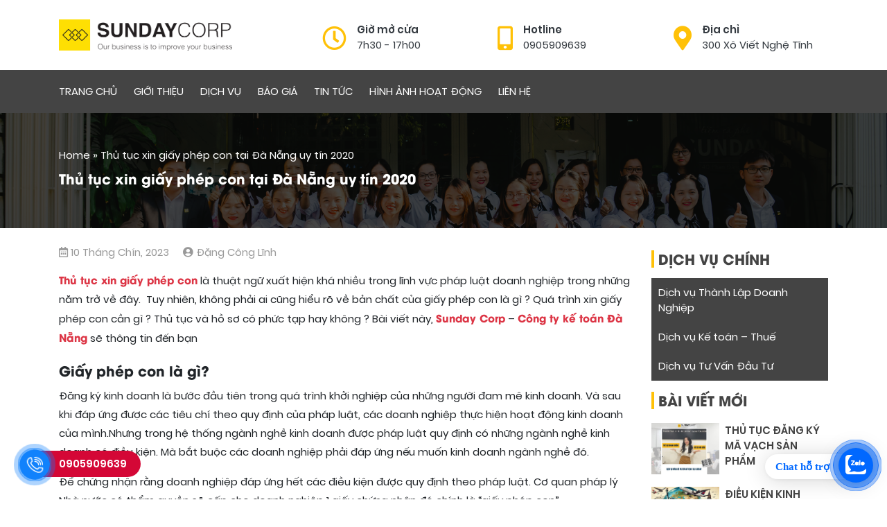

--- FILE ---
content_type: text/html; charset=UTF-8
request_url: https://danangbusiness.com/thu%CC%89-tu%CC%A3c-xin-giay-phep-con-ta%CC%A3i-da-nang.html
body_size: 18755
content:
<!DOCTYPE html>
<html lang="vi">
<head>
  <meta charset="UTF-8">
  <meta http-equiv="X-UA-Compatible" content="IE=edge">
  <meta name="viewport" content="width=device-width, initial-scale=1">
  <link rel="profile" href="http://gmpg.org/xfn/11">
  <meta name="format-detection" content="telephone=no">
  <!--[if lt IE 9]>
    <script src="https://oss.maxcdn.com/html5shiv/3.7.3/html5shiv.min.js"></script>
    <script src="https://oss.maxcdn.com/respond/1.4.2/respond.min.js"></script>
  <![endif]-->
  <!-- Global site tag (gtag.js) - Google Analytics -->
  <script async src="https://www.googletagmanager.com/gtag/js?id=UA-128777695-1"></script>
  <script>
    window.dataLayer = window.dataLayer || [];
    function gtag(){dataLayer.push(arguments);}
    gtag('js', new Date());

    gtag('config', 'UA-128777695-1');
  </script>
  <script>(function(html){html.className = html.className.replace(/\bno-js\b/,'js')})(document.documentElement);</script>
<meta name='robots' content='index, follow, max-image-preview:large, max-snippet:-1, max-video-preview:-1' />

	<!-- This site is optimized with the Yoast SEO plugin v19.11 - https://yoast.com/wordpress/plugins/seo/ -->
	<title>Thủ tục xin giấy phép con tại Đà Nẵng mới nhất</title>
	<meta name="description" content="thủ tục xin giấy phép con thường gặp khó khăn nào? Sunday Corp – dịch vụ xin giấy phép con uy tín giúp bạn trả lời câu hỏi." />
	<link rel="canonical" href="https://danangbusiness.com/thủ-tục-xin-giay-phep-con-tại-da-nang.html" />
	<meta property="og:locale" content="vi_VN" />
	<meta property="og:type" content="article" />
	<meta property="og:title" content="Thủ tục xin giấy phép con tại Đà Nẵng mới nhất" />
	<meta property="og:description" content="thủ tục xin giấy phép con thường gặp khó khăn nào? Sunday Corp – dịch vụ xin giấy phép con uy tín giúp bạn trả lời câu hỏi." />
	<meta property="og:url" content="https://danangbusiness.com/thủ-tục-xin-giay-phep-con-tại-da-nang.html" />
	<meta property="og:site_name" content="Dịch vụ thành lập doanh nghiệp tại Đà Nẵng" />
	<meta property="article:publisher" content="https://www.facebook.com/sundaycorp.vn" />
	<meta property="article:author" content="https://www.facebook.com/conglinhdang" />
	<meta property="article:published_time" content="2023-09-10T02:47:36+00:00" />
	<meta property="article:modified_time" content="2023-09-18T09:35:24+00:00" />
	<meta property="og:image" content="https://danangbusiness.com/wp-content/uploads/2020/01/thucc89-tucca3c-xin-giay-phep-con-tacca3i-da-nang-3-1.jpg" />
	<meta property="og:image:width" content="800" />
	<meta property="og:image:height" content="597" />
	<meta property="og:image:type" content="image/jpeg" />
	<meta name="author" content="Đặng Công Lĩnh" />
	<meta name="twitter:card" content="summary_large_image" />
	<meta name="twitter:label1" content="Được viết bởi" />
	<meta name="twitter:data1" content="Đặng Công Lĩnh" />
	<meta name="twitter:label2" content="Ước tính thời gian đọc" />
	<meta name="twitter:data2" content="11 phút" />
	<script type="application/ld+json" class="yoast-schema-graph">{"@context":"https://schema.org","@graph":[{"@type":"Article","@id":"https://danangbusiness.com/thu%cc%89-tu%cc%a3c-xin-giay-phep-con-ta%cc%a3i-da-nang.html#article","isPartOf":{"@id":"https://danangbusiness.com/thu%cc%89-tu%cc%a3c-xin-giay-phep-con-ta%cc%a3i-da-nang.html"},"author":{"name":"Đặng Công Lĩnh","@id":"https://danangbusiness.com/#/schema/person/0c8c7f55e1a815124dbbd0820192ae25"},"headline":"Thủ tục xin giấy phép con tại Đà Nẵng uy tín 2020","datePublished":"2023-09-10T02:47:36+00:00","dateModified":"2023-09-18T09:35:24+00:00","mainEntityOfPage":{"@id":"https://danangbusiness.com/thu%cc%89-tu%cc%a3c-xin-giay-phep-con-ta%cc%a3i-da-nang.html"},"wordCount":2128,"commentCount":0,"publisher":{"@id":"https://danangbusiness.com/#organization"},"image":{"@id":"https://danangbusiness.com/thu%cc%89-tu%cc%a3c-xin-giay-phep-con-ta%cc%a3i-da-nang.html#primaryimage"},"thumbnailUrl":"https://danangbusiness.com/wp-content/uploads/2020/01/thucc89-tucca3c-xin-giay-phep-con-tacca3i-da-nang-3-1.jpg","articleSection":["Xin giấy phép con"],"inLanguage":"vi","potentialAction":[{"@type":"CommentAction","name":"Comment","target":["https://danangbusiness.com/thu%cc%89-tu%cc%a3c-xin-giay-phep-con-ta%cc%a3i-da-nang.html#respond"]}]},{"@type":"WebPage","@id":"https://danangbusiness.com/thu%cc%89-tu%cc%a3c-xin-giay-phep-con-ta%cc%a3i-da-nang.html","url":"https://danangbusiness.com/thu%cc%89-tu%cc%a3c-xin-giay-phep-con-ta%cc%a3i-da-nang.html","name":"Thủ tục xin giấy phép con tại Đà Nẵng mới nhất","isPartOf":{"@id":"https://danangbusiness.com/#website"},"primaryImageOfPage":{"@id":"https://danangbusiness.com/thu%cc%89-tu%cc%a3c-xin-giay-phep-con-ta%cc%a3i-da-nang.html#primaryimage"},"image":{"@id":"https://danangbusiness.com/thu%cc%89-tu%cc%a3c-xin-giay-phep-con-ta%cc%a3i-da-nang.html#primaryimage"},"thumbnailUrl":"https://danangbusiness.com/wp-content/uploads/2020/01/thucc89-tucca3c-xin-giay-phep-con-tacca3i-da-nang-3-1.jpg","datePublished":"2023-09-10T02:47:36+00:00","dateModified":"2023-09-18T09:35:24+00:00","description":"thủ tục xin giấy phép con thường gặp khó khăn nào? Sunday Corp – dịch vụ xin giấy phép con uy tín giúp bạn trả lời câu hỏi.","breadcrumb":{"@id":"https://danangbusiness.com/thu%cc%89-tu%cc%a3c-xin-giay-phep-con-ta%cc%a3i-da-nang.html#breadcrumb"},"inLanguage":"vi","potentialAction":[{"@type":"ReadAction","target":["https://danangbusiness.com/thu%cc%89-tu%cc%a3c-xin-giay-phep-con-ta%cc%a3i-da-nang.html"]}]},{"@type":"ImageObject","inLanguage":"vi","@id":"https://danangbusiness.com/thu%cc%89-tu%cc%a3c-xin-giay-phep-con-ta%cc%a3i-da-nang.html#primaryimage","url":"https://danangbusiness.com/wp-content/uploads/2020/01/thucc89-tucca3c-xin-giay-phep-con-tacca3i-da-nang-3-1.jpg","contentUrl":"https://danangbusiness.com/wp-content/uploads/2020/01/thucc89-tucca3c-xin-giay-phep-con-tacca3i-da-nang-3-1.jpg","width":800,"height":597,"caption":"Thủ tục xin giấy phép con Đà Nẵng - Sunday Corp"},{"@type":"BreadcrumbList","@id":"https://danangbusiness.com/thu%cc%89-tu%cc%a3c-xin-giay-phep-con-ta%cc%a3i-da-nang.html#breadcrumb","itemListElement":[{"@type":"ListItem","position":1,"name":"Home","item":"https://danangbusiness.com/"},{"@type":"ListItem","position":2,"name":"Thủ tục xin giấy phép con tại Đà Nẵng uy tín 2020"}]},{"@type":"WebSite","@id":"https://danangbusiness.com/#website","url":"https://danangbusiness.com/","name":"Dịch vụ thành lập doanh nghiệp tại Đà Nẵng","description":"Sunday Corp","publisher":{"@id":"https://danangbusiness.com/#organization"},"potentialAction":[{"@type":"SearchAction","target":{"@type":"EntryPoint","urlTemplate":"https://danangbusiness.com/?s={search_term_string}"},"query-input":"required name=search_term_string"}],"inLanguage":"vi"},{"@type":"Organization","@id":"https://danangbusiness.com/#organization","name":"Dịch Vụ Thành Lập Doanh Nghiệp Đà Nẵng - Sunday Corp","url":"https://danangbusiness.com/","logo":{"@type":"ImageObject","inLanguage":"vi","@id":"https://danangbusiness.com/#/schema/logo/image/","url":"https://danangbusiness.com/wp-content/uploads/2017/07/logosd2.png","contentUrl":"https://danangbusiness.com/wp-content/uploads/2017/07/logosd2.png","width":100,"height":60,"caption":"Dịch Vụ Thành Lập Doanh Nghiệp Đà Nẵng - Sunday Corp"},"image":{"@id":"https://danangbusiness.com/#/schema/logo/image/"},"sameAs":["https://www.facebook.com/sundaycorp.vn"]},{"@type":"Person","@id":"https://danangbusiness.com/#/schema/person/0c8c7f55e1a815124dbbd0820192ae25","name":"Đặng Công Lĩnh","image":{"@type":"ImageObject","inLanguage":"vi","@id":"https://danangbusiness.com/#/schema/person/image/","url":"https://secure.gravatar.com/avatar/89efa83f1a9df54d12b372a4f8a8d0b4?s=96&d=mm&r=g","contentUrl":"https://secure.gravatar.com/avatar/89efa83f1a9df54d12b372a4f8a8d0b4?s=96&d=mm&r=g","caption":"Đặng Công Lĩnh"},"description":"CEO Sunday Corp - Trung tâm tư vấn doanh nghiệp hàng đầu Đà Nẵng - Chuyên thực hiện các dịch vụ doanh nghiệp bao gồm: thành lập doanh nghiệp, kế toán thuế, giấy phép con, tư vấn đầu tư,... Liên hệ ngay Hotline 0905 909 639 để nhận tư vấn chi tiết","sameAs":["https://danangbusiness.com","https://www.facebook.com/conglinhdang"],"url":"https://danangbusiness.com/author/mrlinh"}]}</script>
	<!-- / Yoast SEO plugin. -->


<link rel='dns-prefetch' href='//s.w.org' />
<link rel="alternate" type="application/rss+xml" title="Dòng thông tin Dịch vụ thành lập doanh nghiệp tại Đà Nẵng &raquo;" href="https://danangbusiness.com/feed" />
<link rel="alternate" type="application/rss+xml" title="Dòng phản hồi Dịch vụ thành lập doanh nghiệp tại Đà Nẵng &raquo;" href="https://danangbusiness.com/comments/feed" />
<link rel="alternate" type="application/rss+xml" title="Dịch vụ thành lập doanh nghiệp tại Đà Nẵng &raquo; Thủ tục xin giấy phép con tại Đà Nẵng uy tín 2020 Dòng phản hồi" href="https://danangbusiness.com/thu%cc%89-tu%cc%a3c-xin-giay-phep-con-ta%cc%a3i-da-nang.html/feed" />
<script type="text/javascript">
window._wpemojiSettings = {"baseUrl":"https:\/\/s.w.org\/images\/core\/emoji\/13.1.0\/72x72\/","ext":".png","svgUrl":"https:\/\/s.w.org\/images\/core\/emoji\/13.1.0\/svg\/","svgExt":".svg","source":{"concatemoji":"https:\/\/danangbusiness.com\/wp-includes\/js\/wp-emoji-release.min.js?ver=5.9.12"}};
/*! This file is auto-generated */
!function(e,a,t){var n,r,o,i=a.createElement("canvas"),p=i.getContext&&i.getContext("2d");function s(e,t){var a=String.fromCharCode;p.clearRect(0,0,i.width,i.height),p.fillText(a.apply(this,e),0,0);e=i.toDataURL();return p.clearRect(0,0,i.width,i.height),p.fillText(a.apply(this,t),0,0),e===i.toDataURL()}function c(e){var t=a.createElement("script");t.src=e,t.defer=t.type="text/javascript",a.getElementsByTagName("head")[0].appendChild(t)}for(o=Array("flag","emoji"),t.supports={everything:!0,everythingExceptFlag:!0},r=0;r<o.length;r++)t.supports[o[r]]=function(e){if(!p||!p.fillText)return!1;switch(p.textBaseline="top",p.font="600 32px Arial",e){case"flag":return s([127987,65039,8205,9895,65039],[127987,65039,8203,9895,65039])?!1:!s([55356,56826,55356,56819],[55356,56826,8203,55356,56819])&&!s([55356,57332,56128,56423,56128,56418,56128,56421,56128,56430,56128,56423,56128,56447],[55356,57332,8203,56128,56423,8203,56128,56418,8203,56128,56421,8203,56128,56430,8203,56128,56423,8203,56128,56447]);case"emoji":return!s([10084,65039,8205,55357,56613],[10084,65039,8203,55357,56613])}return!1}(o[r]),t.supports.everything=t.supports.everything&&t.supports[o[r]],"flag"!==o[r]&&(t.supports.everythingExceptFlag=t.supports.everythingExceptFlag&&t.supports[o[r]]);t.supports.everythingExceptFlag=t.supports.everythingExceptFlag&&!t.supports.flag,t.DOMReady=!1,t.readyCallback=function(){t.DOMReady=!0},t.supports.everything||(n=function(){t.readyCallback()},a.addEventListener?(a.addEventListener("DOMContentLoaded",n,!1),e.addEventListener("load",n,!1)):(e.attachEvent("onload",n),a.attachEvent("onreadystatechange",function(){"complete"===a.readyState&&t.readyCallback()})),(n=t.source||{}).concatemoji?c(n.concatemoji):n.wpemoji&&n.twemoji&&(c(n.twemoji),c(n.wpemoji)))}(window,document,window._wpemojiSettings);
</script>
<style type="text/css">
img.wp-smiley,
img.emoji {
	display: inline !important;
	border: none !important;
	box-shadow: none !important;
	height: 1em !important;
	width: 1em !important;
	margin: 0 0.07em !important;
	vertical-align: -0.1em !important;
	background: none !important;
	padding: 0 !important;
}
</style>
	<link rel='stylesheet' id='wp-block-library-css'  href='https://danangbusiness.com/wp-includes/css/dist/block-library/style.min.css?ver=5.9.12' type='text/css' media='all' />
<style id='global-styles-inline-css' type='text/css'>
body{--wp--preset--color--black: #000000;--wp--preset--color--cyan-bluish-gray: #abb8c3;--wp--preset--color--white: #ffffff;--wp--preset--color--pale-pink: #f78da7;--wp--preset--color--vivid-red: #cf2e2e;--wp--preset--color--luminous-vivid-orange: #ff6900;--wp--preset--color--luminous-vivid-amber: #fcb900;--wp--preset--color--light-green-cyan: #7bdcb5;--wp--preset--color--vivid-green-cyan: #00d084;--wp--preset--color--pale-cyan-blue: #8ed1fc;--wp--preset--color--vivid-cyan-blue: #0693e3;--wp--preset--color--vivid-purple: #9b51e0;--wp--preset--gradient--vivid-cyan-blue-to-vivid-purple: linear-gradient(135deg,rgba(6,147,227,1) 0%,rgb(155,81,224) 100%);--wp--preset--gradient--light-green-cyan-to-vivid-green-cyan: linear-gradient(135deg,rgb(122,220,180) 0%,rgb(0,208,130) 100%);--wp--preset--gradient--luminous-vivid-amber-to-luminous-vivid-orange: linear-gradient(135deg,rgba(252,185,0,1) 0%,rgba(255,105,0,1) 100%);--wp--preset--gradient--luminous-vivid-orange-to-vivid-red: linear-gradient(135deg,rgba(255,105,0,1) 0%,rgb(207,46,46) 100%);--wp--preset--gradient--very-light-gray-to-cyan-bluish-gray: linear-gradient(135deg,rgb(238,238,238) 0%,rgb(169,184,195) 100%);--wp--preset--gradient--cool-to-warm-spectrum: linear-gradient(135deg,rgb(74,234,220) 0%,rgb(151,120,209) 20%,rgb(207,42,186) 40%,rgb(238,44,130) 60%,rgb(251,105,98) 80%,rgb(254,248,76) 100%);--wp--preset--gradient--blush-light-purple: linear-gradient(135deg,rgb(255,206,236) 0%,rgb(152,150,240) 100%);--wp--preset--gradient--blush-bordeaux: linear-gradient(135deg,rgb(254,205,165) 0%,rgb(254,45,45) 50%,rgb(107,0,62) 100%);--wp--preset--gradient--luminous-dusk: linear-gradient(135deg,rgb(255,203,112) 0%,rgb(199,81,192) 50%,rgb(65,88,208) 100%);--wp--preset--gradient--pale-ocean: linear-gradient(135deg,rgb(255,245,203) 0%,rgb(182,227,212) 50%,rgb(51,167,181) 100%);--wp--preset--gradient--electric-grass: linear-gradient(135deg,rgb(202,248,128) 0%,rgb(113,206,126) 100%);--wp--preset--gradient--midnight: linear-gradient(135deg,rgb(2,3,129) 0%,rgb(40,116,252) 100%);--wp--preset--duotone--dark-grayscale: url('#wp-duotone-dark-grayscale');--wp--preset--duotone--grayscale: url('#wp-duotone-grayscale');--wp--preset--duotone--purple-yellow: url('#wp-duotone-purple-yellow');--wp--preset--duotone--blue-red: url('#wp-duotone-blue-red');--wp--preset--duotone--midnight: url('#wp-duotone-midnight');--wp--preset--duotone--magenta-yellow: url('#wp-duotone-magenta-yellow');--wp--preset--duotone--purple-green: url('#wp-duotone-purple-green');--wp--preset--duotone--blue-orange: url('#wp-duotone-blue-orange');--wp--preset--font-size--small: 13px;--wp--preset--font-size--medium: 20px;--wp--preset--font-size--large: 36px;--wp--preset--font-size--x-large: 42px;}.has-black-color{color: var(--wp--preset--color--black) !important;}.has-cyan-bluish-gray-color{color: var(--wp--preset--color--cyan-bluish-gray) !important;}.has-white-color{color: var(--wp--preset--color--white) !important;}.has-pale-pink-color{color: var(--wp--preset--color--pale-pink) !important;}.has-vivid-red-color{color: var(--wp--preset--color--vivid-red) !important;}.has-luminous-vivid-orange-color{color: var(--wp--preset--color--luminous-vivid-orange) !important;}.has-luminous-vivid-amber-color{color: var(--wp--preset--color--luminous-vivid-amber) !important;}.has-light-green-cyan-color{color: var(--wp--preset--color--light-green-cyan) !important;}.has-vivid-green-cyan-color{color: var(--wp--preset--color--vivid-green-cyan) !important;}.has-pale-cyan-blue-color{color: var(--wp--preset--color--pale-cyan-blue) !important;}.has-vivid-cyan-blue-color{color: var(--wp--preset--color--vivid-cyan-blue) !important;}.has-vivid-purple-color{color: var(--wp--preset--color--vivid-purple) !important;}.has-black-background-color{background-color: var(--wp--preset--color--black) !important;}.has-cyan-bluish-gray-background-color{background-color: var(--wp--preset--color--cyan-bluish-gray) !important;}.has-white-background-color{background-color: var(--wp--preset--color--white) !important;}.has-pale-pink-background-color{background-color: var(--wp--preset--color--pale-pink) !important;}.has-vivid-red-background-color{background-color: var(--wp--preset--color--vivid-red) !important;}.has-luminous-vivid-orange-background-color{background-color: var(--wp--preset--color--luminous-vivid-orange) !important;}.has-luminous-vivid-amber-background-color{background-color: var(--wp--preset--color--luminous-vivid-amber) !important;}.has-light-green-cyan-background-color{background-color: var(--wp--preset--color--light-green-cyan) !important;}.has-vivid-green-cyan-background-color{background-color: var(--wp--preset--color--vivid-green-cyan) !important;}.has-pale-cyan-blue-background-color{background-color: var(--wp--preset--color--pale-cyan-blue) !important;}.has-vivid-cyan-blue-background-color{background-color: var(--wp--preset--color--vivid-cyan-blue) !important;}.has-vivid-purple-background-color{background-color: var(--wp--preset--color--vivid-purple) !important;}.has-black-border-color{border-color: var(--wp--preset--color--black) !important;}.has-cyan-bluish-gray-border-color{border-color: var(--wp--preset--color--cyan-bluish-gray) !important;}.has-white-border-color{border-color: var(--wp--preset--color--white) !important;}.has-pale-pink-border-color{border-color: var(--wp--preset--color--pale-pink) !important;}.has-vivid-red-border-color{border-color: var(--wp--preset--color--vivid-red) !important;}.has-luminous-vivid-orange-border-color{border-color: var(--wp--preset--color--luminous-vivid-orange) !important;}.has-luminous-vivid-amber-border-color{border-color: var(--wp--preset--color--luminous-vivid-amber) !important;}.has-light-green-cyan-border-color{border-color: var(--wp--preset--color--light-green-cyan) !important;}.has-vivid-green-cyan-border-color{border-color: var(--wp--preset--color--vivid-green-cyan) !important;}.has-pale-cyan-blue-border-color{border-color: var(--wp--preset--color--pale-cyan-blue) !important;}.has-vivid-cyan-blue-border-color{border-color: var(--wp--preset--color--vivid-cyan-blue) !important;}.has-vivid-purple-border-color{border-color: var(--wp--preset--color--vivid-purple) !important;}.has-vivid-cyan-blue-to-vivid-purple-gradient-background{background: var(--wp--preset--gradient--vivid-cyan-blue-to-vivid-purple) !important;}.has-light-green-cyan-to-vivid-green-cyan-gradient-background{background: var(--wp--preset--gradient--light-green-cyan-to-vivid-green-cyan) !important;}.has-luminous-vivid-amber-to-luminous-vivid-orange-gradient-background{background: var(--wp--preset--gradient--luminous-vivid-amber-to-luminous-vivid-orange) !important;}.has-luminous-vivid-orange-to-vivid-red-gradient-background{background: var(--wp--preset--gradient--luminous-vivid-orange-to-vivid-red) !important;}.has-very-light-gray-to-cyan-bluish-gray-gradient-background{background: var(--wp--preset--gradient--very-light-gray-to-cyan-bluish-gray) !important;}.has-cool-to-warm-spectrum-gradient-background{background: var(--wp--preset--gradient--cool-to-warm-spectrum) !important;}.has-blush-light-purple-gradient-background{background: var(--wp--preset--gradient--blush-light-purple) !important;}.has-blush-bordeaux-gradient-background{background: var(--wp--preset--gradient--blush-bordeaux) !important;}.has-luminous-dusk-gradient-background{background: var(--wp--preset--gradient--luminous-dusk) !important;}.has-pale-ocean-gradient-background{background: var(--wp--preset--gradient--pale-ocean) !important;}.has-electric-grass-gradient-background{background: var(--wp--preset--gradient--electric-grass) !important;}.has-midnight-gradient-background{background: var(--wp--preset--gradient--midnight) !important;}.has-small-font-size{font-size: var(--wp--preset--font-size--small) !important;}.has-medium-font-size{font-size: var(--wp--preset--font-size--medium) !important;}.has-large-font-size{font-size: var(--wp--preset--font-size--large) !important;}.has-x-large-font-size{font-size: var(--wp--preset--font-size--x-large) !important;}
</style>
<link rel='stylesheet' id='contact-form-7-css'  href='https://danangbusiness.com/wp-content/plugins/contact-form-7/includes/css/styles.css?ver=5.6.4' type='text/css' media='all' />
<link rel='stylesheet' id='fsb-image-css'  href='https://danangbusiness.com/wp-content/plugins/simple-full-screen-background-image/includes/fullscreen-image.css?ver=5.9.12' type='text/css' media='all' />
<link rel='stylesheet' id='toastr-css'  href='https://danangbusiness.com/wp-content/themes/sunday/libs/toastr/toastr.min.css?ver=5.9.12' type='text/css' media='all' />
<link rel='stylesheet' id='solid-css'  href='https://danangbusiness.com/wp-content/themes/sunday/libs/font-awesome/css/solid.css?ver=5.9.12' type='text/css' media='all' />
<link rel='stylesheet' id='regular-css'  href='https://danangbusiness.com/wp-content/themes/sunday/libs/font-awesome/css/regular.css?ver=5.9.12' type='text/css' media='all' />
<link rel='stylesheet' id='brands-css'  href='https://danangbusiness.com/wp-content/themes/sunday/libs/font-awesome/css/brands.css?ver=5.9.12' type='text/css' media='all' />
<link rel='stylesheet' id='font-awesome-css'  href='https://danangbusiness.com/wp-content/themes/sunday/libs/font-awesome/css/fontawesome.css?ver=5.9.12' type='text/css' media='all' />
<link rel='stylesheet' id='animate-css'  href='https://danangbusiness.com/wp-content/themes/sunday/libs/owlcarousel/animate.css?ver=5.9.12' type='text/css' media='all' />
<link rel='stylesheet' id='bootstrap-css-css'  href='https://danangbusiness.com/wp-content/themes/sunday/libs/bootstrap/css/bootstrap.min.css?ver=5.9.12' type='text/css' media='all' />
<link rel='stylesheet' id='owl-carousel-css-css'  href='https://danangbusiness.com/wp-content/themes/sunday/libs/owlcarousel/owl.carousel.min.css?ver=5.9.12' type='text/css' media='all' />
<link rel='stylesheet' id='owl-carousel-theme-css-css'  href='https://danangbusiness.com/wp-content/themes/sunday/libs/owlcarousel/owl.theme.default.min.css?ver=5.9.12' type='text/css' media='all' />
<link rel='stylesheet' id='fancybox-style-css'  href='https://danangbusiness.com/wp-content/themes/sunday/libs/fancybox/jquery.fancybox.min.css?ver=5.9.12' type='text/css' media='all' />
<link rel='stylesheet' id='progressbar-style-css'  href='https://danangbusiness.com/wp-content/themes/sunday/libs/progressbar/jquery.lineProgressbar.css?ver=5.9.12' type='text/css' media='all' />
<link rel='stylesheet' id='contactus-style-css'  href='https://danangbusiness.com/wp-content/themes/sunday/libs/support/jquery.contactus.min.css?ver=5.9.12' type='text/css' media='all' />
<link rel='stylesheet' id='editor-style-css'  href='https://danangbusiness.com/wp-content/themes/sunday/assets/css/editor-style.css?ver=5.9.12' type='text/css' media='all' />
<link rel='stylesheet' id='kenit-style-css'  href='https://danangbusiness.com/wp-content/themes/sunday/style.css?ver=5.9.12' type='text/css' media='all' />
<script type='text/javascript' src='https://danangbusiness.com/wp-content/themes/sunday/assets/js/jquery1.12.4.min.js?ver=5.9.12' id='jquery-js'></script>
<script type='text/javascript' id='my_loadmore-js-extra'>
/* <![CDATA[ */
var misha_loadmore_params = {"ajaxurl":"https:\/\/danangbusiness.com\/wp-admin\/admin-ajax.php","posts":"{\"page\":0,\"name\":\"thu%cc%89-tu%cc%a3c-xin-giay-phep-con-ta%cc%a3i-da-nang\",\"error\":\"\",\"m\":\"\",\"p\":0,\"post_parent\":\"\",\"subpost\":\"\",\"subpost_id\":\"\",\"attachment\":\"\",\"attachment_id\":0,\"pagename\":\"\",\"page_id\":0,\"second\":\"\",\"minute\":\"\",\"hour\":\"\",\"day\":0,\"monthnum\":0,\"year\":0,\"w\":0,\"category_name\":\"\",\"tag\":\"\",\"cat\":\"\",\"tag_id\":\"\",\"author\":\"\",\"author_name\":\"\",\"feed\":\"\",\"tb\":\"\",\"paged\":0,\"meta_key\":\"\",\"meta_value\":\"\",\"preview\":\"\",\"s\":\"\",\"sentence\":\"\",\"title\":\"\",\"fields\":\"\",\"menu_order\":\"\",\"embed\":\"\",\"category__in\":[],\"category__not_in\":[],\"category__and\":[],\"post__in\":[],\"post__not_in\":[],\"post_name__in\":[],\"tag__in\":[],\"tag__not_in\":[],\"tag__and\":[],\"tag_slug__in\":[],\"tag_slug__and\":[],\"post_parent__in\":[],\"post_parent__not_in\":[],\"author__in\":[],\"author__not_in\":[],\"orderby\":\"menu_order\",\"order\":\"ASC\",\"ignore_sticky_posts\":false,\"suppress_filters\":false,\"cache_results\":true,\"update_post_term_cache\":true,\"lazy_load_term_meta\":true,\"update_post_meta_cache\":true,\"post_type\":\"\",\"posts_per_page\":30,\"nopaging\":false,\"comments_per_page\":\"50\",\"no_found_rows\":false}","current_page":"1","max_page":"0"};
/* ]]> */
</script>
<script type='text/javascript' src='https://danangbusiness.com/wp-content/themes/sunday/assets/js/myloadmore.js?ver=5.9.12' id='my_loadmore-js'></script>
<link rel="https://api.w.org/" href="https://danangbusiness.com/wp-json/" /><link rel="alternate" type="application/json" href="https://danangbusiness.com/wp-json/wp/v2/posts/2080" /><link rel="EditURI" type="application/rsd+xml" title="RSD" href="https://danangbusiness.com/xmlrpc.php?rsd" />
<link rel="wlwmanifest" type="application/wlwmanifest+xml" href="https://danangbusiness.com/wp-includes/wlwmanifest.xml" /> 

<link rel='shortlink' href='https://danangbusiness.com/?p=2080' />
<link rel="alternate" type="application/json+oembed" href="https://danangbusiness.com/wp-json/oembed/1.0/embed?url=https%3A%2F%2Fdanangbusiness.com%2Fthu%25cc%2589-tu%25cc%25a3c-xin-giay-phep-con-ta%25cc%25a3i-da-nang.html" />
<link rel="alternate" type="text/xml+oembed" href="https://danangbusiness.com/wp-json/oembed/1.0/embed?url=https%3A%2F%2Fdanangbusiness.com%2Fthu%25cc%2589-tu%25cc%25a3c-xin-giay-phep-con-ta%25cc%25a3i-da-nang.html&#038;format=xml" />
<!-- HFCM by 99 Robots - Snippet # 1: Mã code của VMO -->
<script type="text/javascript">
	/* embed code starts */
	var _vbset = _vbset || [];
	_vbset.push(['_account', 'VBT-64680-14033']);
	_vbset.push(['_domain', 'https://danangbusiness.com']);
	_vbset.push(['__vbvar__', ['_listID', '144116']]);
	_vbset.push(['__vbvar__', ['_fullname', 'vmo-hoten']]);
	_vbset.push(['__vbvar__', ['_phone', 'vmo-phone']]);
	_vbset.push(['__vbvar__', ['_email', 'vmo-email']]);

	(function() {
		var vbt = document.createElement('script'); vbt.type = 'text/javascript'; vbt.async = true; 
		vbt.src = ('https:' == document.location.protocol ? 'https://' : 'http://') + 'www.vbt.io/tracker?_account='+_vbset[0][1]+'&_domain='+_vbset[1][1];var s = document.getElementsByTagName('script')[0]; s.parentNode.insertBefore(vbt, s);
	})();
	/* embed code ends */
</script>
<style>.contact-wrap .mt-5 {margin-top: 0rem !important; }</style>

<!-- /end HFCM by 99 Robots -->
<link rel="pingback" href="https://danangbusiness.com/xmlrpc.php">
<link rel="icon" href="https://danangbusiness.com/wp-content/uploads/2017/09/cropped-21763679_1415511901889122_467598932_n-32x32.png" sizes="32x32" />
<link rel="icon" href="https://danangbusiness.com/wp-content/uploads/2017/09/cropped-21763679_1415511901889122_467598932_n-192x192.png" sizes="192x192" />
<link rel="apple-touch-icon" href="https://danangbusiness.com/wp-content/uploads/2017/09/cropped-21763679_1415511901889122_467598932_n-180x180.png" />
<meta name="msapplication-TileImage" content="https://danangbusiness.com/wp-content/uploads/2017/09/cropped-21763679_1415511901889122_467598932_n-270x270.png" />
		<style type="text/css" id="wp-custom-css">
			/*========== SUB MENU ==========*/
/*Màu background sub menu*/
.menu-primary ul.sub-menu {
	background: #ffc107;
}

/*Màu Text sub menu*/
.menu-primary ul.sub-menu li a {
	color: #000;
}

/*Ẩn icon search trong sub menu*/
.search-fixed {
	display: none;
}

/*========== BANNER HOMEPAGE ==========*/
/*Màu blur banner homepage*/
.banner .owl-banner .item:after{
	background-image: initial;
  background-position-x: initial;
  background-position-y: initial;
  background-size: initial;
  background-repeat-x: initial;
  background-repeat-y: initial;
  background-attachment: initial;
  background-origin: initial;
  background-clip: initial;
}
/*count-down*/
ascolor {
        color: #ed1c24;
        font-size: 1.5em
    }
    
    astext {
        font-weight: bold;
        font-family: var(--font-body-alt)
    }
button#btn {
    background: #f9bd11;
		margin-left: 20px;
}
a#download {
    background: #f9bd11;
}		</style>
			<!-- Google tag (gtag.js) -->
<script async src="https://www.googletagmanager.com/gtag/js?id=AW-11206216406"></script>
<script>
  window.dataLayer = window.dataLayer || [];
  function gtag(){dataLayer.push(arguments);}
  gtag('js', new Date());

  gtag('config', 'AW-11206216406');
</script>
<!-- Event snippet for Khách hàng tiềm năng qua cuộc gọi điện thoại conversion page -->
<script>
  gtag('event', 'conversion', {'send_to': 'AW-11206216406/N7TZCLiE9ZMZENaVxd8p'});
</script>


<!-- Google tag (gtag.js) -->
<script async src="https://www.googletagmanager.com/gtag/js?id=AW-16716671884">
</script>
<script>
  window.dataLayer = window.dataLayer || [];
  function gtag(){dataLayer.push(arguments);}
  gtag('js', new Date());

  gtag('config', 'AW-16716671884');
</script>

</head>
<body class="post-template-default single single-post postid-2080 single-format-standard">
<header class="header pt-4 pb-4">
  <div class="header-wrap text-white relative">
    <div class="container relative">
            <div class="row">
                <div class="logo d-block text-center text-sm-left mt-1 mb-1 col-md-4">
            <a href="https://danangbusiness.com" title="Dịch vụ thành lập doanh nghiệp tại Đà Nẵng">
                <img src="https://danangbusiness.com/wp-content/uploads/2019/11/logo.png" alt="Dịch vụ thành lập doanh nghiệp tại Đà Nẵng" class="img-fluid" width="250">
            </a>
        </div>
        <div class="col-md-8 text-dark d-none d-sm-block">
          <div class="row">
              <div class="col-md-4 col-6">
                <div class="item mt-2">
                  <i class="far fa-clock"></i>
                  <strong>Giờ mở cửa</strong>
                  <span class="hidden-xs">7h30 - 17h00</span>
                </div>
              </div>
              <div class="col-md-4 col-6">
                <div class="item mt-2">
                  <i class="fas fa-mobile-alt"></i>
                  <strong>Hotline</strong>
                  <span class="hidden-xs">0905909639</span>
                </div>
              </div>
              <div class="col-md-4 col-6">
                <div class="item mt-2">
                  <i class="fas fa-map-marker-alt"></i>
                  <strong>Địa chỉ</strong>
                  <span class="hidden-xs">300 Xô Viết Nghệ Tĩnh</span>
                </div>
              </div>
            </div>
        </div>
      </div>
      <a class="menu-mobile mobile-btn position-right mr-2 mr-sm-0 d-block d-sm-none" href="tel:0905909639">
        <i class="fa fa-phone text-white"></i>
      </a>
      <div class="search-fixed">
        <a class="search-btn mobile-btn position-right mr-2 mr-sm-0">
          <i class="fas fa-search"></i>
        </a>
        <div class="search-wrap">
          
<form role="search" method="get" class="search-form" action="https://danangbusiness.com/">
	<div class="align-items-center">
		<div class="input-group">
			<input type="search" class="form-control search-ajax" placeholder="Search..." value="" name="s" />
			<div class="input-group-prepend">
				<button class="btn buttom-search" type="submit"><i class="fa fa-search"></i></button>
			</div>
		</div>
	</div>
	<div id="load-data" class="load-data"></div>
</form>        </div>
      </div>
    </div>
  </div>
	
	
	
<a href="https://chat.zalo.me/?phone=0905909639" id="linkzalo" target="_blank" rel="noopener noreferrer"><div id="fcta-zalo-tracking" class="fcta-zalo-mess">
<span id="fcta-zalo-tracking">Chat hỗ trợ</span></div><div class="fcta-zalo-vi-tri-nut"><div id="fcta-zalo-tracking" class="fcta-zalo-nen-nut"><div id="fcta-zalo-tracking" class="fcta-zalo-ben-trong-nut"> <svg xmlns="http://www.w3.org/2000/svg" viewBox="0 0 460.1 436.6"><path fill="currentColor" class="st0" d="M82.6 380.9c-1.8-.8-3.1-1.7-1-3.5 1.3-1 2.7-1.9 4.1-2.8 13.1-8.5 25.4-17.8 33.5-31.5 6.8-11.4 5.7-18.1-2.8-26.5C69 269.2 48.2 212.5 58.6 145.5 64.5 107.7 81.8 75 107 46.6c15.2-17.2 33.3-31.1 53.1-42.7 1.2-.7 2.9-.9 3.1-2.7-.4-1-1.1-.7-1.7-.7-33.7 0-67.4-.7-101 .2C28.3 1.7.5 26.6.6 62.3c.2 104.3 0 208.6 0 313 0 32.4 24.7 59.5 57 60.7 27.3 1.1 54.6.2 82 .1 2 .1 4 .2 6 .2H290c36 0 72 .2 108 0 33.4 0 60.5-27 60.5-60.3v-.6-58.5c0-1.4.5-2.9-.4-4.4-1.8.1-2.5 1.6-3.5 2.6-19.4 19.5-42.3 35.2-67.4 46.3-61.5 27.1-124.1 29-187.6 7.2-5.5-2-11.5-2.2-17.2-.8-8.4 2.1-16.7 4.6-25 7.1-24.4 7.6-49.3 11-74.8 6zm72.5-168.5c1.7-2.2 2.6-3.5 3.6-4.8 13.1-16.6 26.2-33.2 39.3-49.9 3.8-4.8 7.6-9.7 10-15.5 2.8-6.6-.2-12.8-7-15.2-3-.9-6.2-1.3-9.4-1.1-17.8-.1-35.7-.1-53.5 0-2.5 0-5 .3-7.4.9-5.6 1.4-9 7.1-7.6 12.8 1 3.8 4 6.8 7.8 7.7 2.4.6 4.9.9 7.4.8 10.8.1 21.7 0 32.5.1 1.2 0 2.7-.8 3.6 1-.9 1.2-1.8 2.4-2.7 3.5-15.5 19.6-30.9 39.3-46.4 58.9-3.8 4.9-5.8 10.3-3 16.3s8.5 7.1 14.3 7.5c4.6.3 9.3.1 14 .1 16.2 0 32.3.1 48.5-.1 8.6-.1 13.2-5.3 12.3-13.3-.7-6.3-5-9.6-13-9.7-14.1-.1-28.2 0-43.3 0zm116-52.6c-12.5-10.9-26.3-11.6-39.8-3.6-16.4 9.6-22.4 25.3-20.4 43.5 1.9 17 9.3 30.9 27.1 36.6 11.1 3.6 21.4 2.3 30.5-5.1 2.4-1.9 3.1-1.5 4.8.6 3.3 4.2 9 5.8 14 3.9 5-1.5 8.3-6.1 8.3-11.3.1-20 .2-40 0-60-.1-8-7.6-13.1-15.4-11.5-4.3.9-6.7 3.8-9.1 6.9zm69.3 37.1c-.4 25 20.3 43.9 46.3 41.3 23.9-2.4 39.4-20.3 38.6-45.6-.8-25-19.4-42.1-44.9-41.3-23.9.7-40.8 19.9-40 45.6zm-8.8-19.9c0-15.7.1-31.3 0-47 0-8-5.1-13-12.7-12.9-7.4.1-12.3 5.1-12.4 12.8-.1 4.7 0 9.3 0 14v79.5c0 6.2 3.8 11.6 8.8 12.9 6.9 1.9 14-2.2 15.8-9.1.3-1.2.5-2.4.4-3.7.2-15.5.1-31 .1-46.5z"></path></svg></div><div id="fcta-zalo-tracking" class="fcta-zalo-text">Chat Zalo ngay!</div></div></div></a>

<style>
@keyframes zoom{0%{transform:scale(.5);opacity:0}50%{opacity:1}to{opacity:0;transform:scale(1)}}@keyframes lucidgenzalo{0% to{transform:rotate(-25deg)}50%{transform:rotate(25deg)}}.jscroll-to-top{bottom:100px}.fcta-zalo-ben-trong-nut svg path{fill:#fff}.fcta-zalo-vi-tri-nut{position:fixed;bottom:24px;right:20px;z-index:999}.fcta-zalo-nen-nut,div.fcta-zalo-mess{box-shadow:0 1px 6px rgba(0,0,0,.06),0 2px 32px rgba(0,0,0,.16)}.fcta-zalo-nen-nut{width:50px;height:50px;text-align:center;color:#fff;background:#0068ff;border-radius:50%;position:relative}.fcta-zalo-nen-nut::after,.fcta-zalo-nen-nut::before{content:"";position:absolute;border:1px solid #0068ff;background:#0068ff80;z-index:-1;left:-20px;right:-20px;top:-20px;bottom:-20px;border-radius:50%;animation:zoom 1.9s linear infinite}.fcta-zalo-nen-nut::after{animation-delay:.4s}.fcta-zalo-ben-trong-nut,.fcta-zalo-ben-trong-nut i{transition:all 1s}.fcta-zalo-ben-trong-nut{position:absolute;text-align:center;width:60%;height:60%;left:10px;bottom:25px;line-height:70px;font-size:25px;opacity:1}.fcta-zalo-ben-trong-nut i{animation:lucidgenzalo 1s linear infinite}.fcta-zalo-nen-nut:hover .fcta-zalo-ben-trong-nut,.fcta-zalo-text{opacity:0}.fcta-zalo-nen-nut:hover i{transform:scale(.5);transition:all .5s ease-in}.fcta-zalo-text a{text-decoration:none;color:#fff}.fcta-zalo-text{position:absolute;top:6px;text-transform:uppercase;font-size:12px;font-weight:700;transform:scaleX(-1);transition:all .5s;line-height:1.5}.fcta-zalo-nen-nut:hover .fcta-zalo-text{transform:scaleX(1);opacity:1}div.fcta-zalo-mess{position:fixed;bottom:29px;right:58px;z-index:99;background:#fff;padding:7px 25px 7px 15px;color:#0068ff;border-radius:50px 0 0 50px;font-weight:700;font-size:15px}.fcta-zalo-mess span{color:#0068ff!important}
span#fcta-zalo-tracking{font-family:Roboto;line-height:1.5}.fcta-zalo-text{font-family:Roboto}
</style>

<script>
if( /Android|webOS|iPhone|iPad|iPod|BlackBerry|IEMobile|Opera Mini/i.test(navigator.userAgent) )
{document.getElementById("linkzalo").href="https://zalo.me/0905909639";}
</script>	
	
	
</header>
<nav class="menu-primary relative clearfix"><ul id="menu-menu" class=" container"><li id="menu-item-1599" class="menu-item menu-item-type-custom menu-item-object-custom menu-item-home menu-item-1599"><a href="https://danangbusiness.com/">Trang chủ</a></li>
<li id="menu-item-1600" class="menu-item menu-item-type-post_type menu-item-object-page menu-item-1600"><a href="https://danangbusiness.com/gioi-thieu">Giới thiệu</a></li>
<li id="menu-item-1606" class="menu-item menu-item-type-post_type menu-item-object-page menu-item-1606"><a href="https://danangbusiness.com/dich-vu">Dịch vụ</a></li>
<li id="menu-item-2563" class="menu-item menu-item-type-post_type menu-item-object-page menu-item-has-children menu-item-2563"><a href="https://danangbusiness.com/bao-gia">Báo giá</a>
<ul class="sub-menu">
	<li id="menu-item-2564" class="menu-item menu-item-type-post_type menu-item-object-page menu-item-2564"><a href="https://danangbusiness.com/dich-vu-ke-toan-thue">Dịch vụ Kế toán – Thuế</a></li>
	<li id="menu-item-2565" class="menu-item menu-item-type-post_type menu-item-object-page menu-item-2565"><a href="https://danangbusiness.com/dich-vu-dang-ky-kinh-doanh">Dịch vụ Đăng ký kinh doanh</a></li>
	<li id="menu-item-2566" class="menu-item menu-item-type-post_type menu-item-object-page menu-item-2566"><a href="https://danangbusiness.com/dich-vu-setup-bo-may-ke-toan">Dịch vụ Setup bộ máy kế toán</a></li>
	<li id="menu-item-5450" class="menu-item menu-item-type-post_type menu-item-object-page menu-item-5450"><a href="https://danangbusiness.com/dich-vu-bao-cao-thue">Dịch vụ Báo cáo thuế</a></li>
</ul>
</li>
<li id="menu-item-1602" class="menu-item menu-item-type-taxonomy menu-item-object-category menu-item-1602"><a href="https://danangbusiness.com/tin-tuc">Tin tức</a></li>
<li id="menu-item-2234" class="menu-item menu-item-type-post_type menu-item-object-page menu-item-2234"><a href="https://danangbusiness.com/hinh-anh-hoat-dong">Hình ảnh hoạt động</a></li>
<li id="menu-item-1601" class="menu-item menu-item-type-post_type menu-item-object-page menu-item-1601"><a href="https://danangbusiness.com/lien-he">Liên hệ</a></li>
</ul></nav><meta name='dmca-site-verification' content='M3VWZk1pOStoVmsxOVhIaFptYU9GT0x6TlFpRENkeityMkJUTFdxQ1ZjST01' />
<!-- Global site tag (gtag.js) - Google Ads: 865403410 -->
<script async src="https://www.googletagmanager.com/gtag/js?id=AW-865403410"></script>
<script>
  window.dataLayer = window.dataLayer || [];
  function gtag(){dataLayer.push(arguments);}
  gtag('js', new Date());

  gtag('config', 'AW-865403410');
</script>
	<script type="text/javascript">
/* embed code starts */
var _vbset = _vbset || [];
_vbset.push(['_account', 'VBT-64680-14033']);
_vbset.push(['_domain', 'https://danangbusiness.com']);

(function() {
	var vbt = document.createElement('script'); vbt.type = 'text/javascript'; vbt.async = true; 
	vbt.src = ('https:' == document.location.protocol ? 'https://' : 'http://') + 'www.vbt.io/tracker?_account='+_vbset[0][1]+'&_domain='+_vbset[1][1];var s = document.getElementsByTagName('script')[0]; s.parentNode.insertBefore(vbt, s);
})();
/* embed code ends */
</script><div class="breadcrumbs overlay mb-3">
	<div class="container">
		<span><span><a href="https://danangbusiness.com/">Home</a> » <span class="breadcrumb_last" aria-current="page">Thủ tục xin giấy phép con tại Đà Nẵng uy tín 2020</span></span></span>		<h1 class="h1">Thủ tục xin giấy phép con tại Đà Nẵng uy tín 2020</h1>	</div>
</div>
<div class="container">
	<div class="row">
		<div class="col-md-9">
			<main id="main" class="single-wrap" role="main">
				<div class="entry-meta mt-2 mb-3">
					<span class="entry-modified-time mr-3">
					  <i class="far fa-calendar-alt"></i>
					  10 Tháng Chín, 2023					</span>
					<span class="entry-author">
					  <i class="fas fa-user-circle"></i>
					  Đặng Công Lĩnh					</span>
				</div>
				<div class="entry-content">
					<p><a href="https://danangbusiness.com/thu%cc%89-tu%cc%a3c-xin-giay-phep-con-ta%cc%a3i-da-nang.html"><b>Thủ tục xin giấy phép con</b></a><span style="font-weight: 400;"> là thuật ngữ xuất hiện khá nhiều trong lĩnh vực pháp luật doanh nghiệp trong những năm trở về đây.  Tuy nhiên, không phải ai cũng hiểu rõ về bản chất của giấy phép con là gì ? Quá trình xin giấy phép con cần gì ? Thủ tục và hồ sơ có phức tạp hay không ?</span><span style="font-weight: 400;"> Bài viết này, <a href="http://danangbusiness.com"><strong>Sunday Corp</strong></a> &#8211; <strong><a href="https://danangbusiness.com/top-5-cong-ty-dich-vu-ke-toan-da-nang.html">Công ty kế toán Đà Nẵng</a></strong> sẽ thông tin đến bạn</span></p>
<h2><strong>Giấy phép con là gì?</strong></h2>
<p><span style="font-weight: 400;">Đăng ký kinh doanh là bước đầu tiên trong quá trình khởi nghiệp của những người đam mê kinh doanh. Và sau khi đáp ứng được các tiêu chí theo quy định của pháp luật, các doanh nghiệp thực hiện hoạt động kinh doanh của mình.Nhưng trong hệ thống ngành nghề kinh doanh được pháp luật quy định có những ngành nghề kinh doanh có điều kiện. Mà bắt buộc các doanh nghiệp phải đáp ứng nếu muốn kinh doanh ngành nghề đó.</span></p>
<p><span style="font-weight: 400;">Để chứng nhận rằng doanh nghiệp đáp ứng hết các điều kiện được quy định theo pháp luật. Cơ quan pháp lý Nhà nước có thẩm quyền sẽ cấp cho doanh nghiệp 1 giấy chứng nhân đó chính là “</span><span style="font-weight: 400;">giấy phép con</span><span style="font-weight: 400;">”</span></p>
<h2><strong>Ngành nghề cần có giấy phép khi làm thủ tục xin giấy phép con</strong></h2>
<table>
<tbody>
<tr>
<td><b>STT</b></td>
<td><b>NGÀNH, NGHỀ</b></td>
<td><b>TÊN GIẤY PHÉP CON</b></td>
</tr>
<tr>
<td><span style="font-weight: 400;">1</span></td>
<td><span style="font-weight: 400;">Kinh doanh dịch vụ lữ hành quốc tế</span></td>
<td><span style="font-weight: 400;">Giấy phép kinh doanh lữ hành quốc tế</span></td>
</tr>
<tr>
<td><span style="font-weight: 400;">2</span></td>
<td><span style="font-weight: 400;">Kinh doanh khách sạn</span></td>
<td><span style="font-weight: 400;">Quết định công nhận hạng sao cơ sở lưu trú du lịch</span></td>
</tr>
<tr>
<td><span style="font-weight: 400;">3</span></td>
<td><span style="font-weight: 400;">Dịch vụ in ấn</span></td>
<td><span style="font-weight: 400;">Giấy phép hoạt động ngành in</span></td>
</tr>
<tr>
<td rowspan="2"><span style="font-weight: 400;">4</span></td>
<td><span style="font-weight: 400;">Kinh doanh bất động sản cho người nước ngoài</span></td>
<td><span style="font-weight: 400;">Viên bản xác nhận đủ điều kiện phòng cháy chữa cháy</span></td>
</tr>
<tr>
<td><span style="font-weight: 400;">Kinh doanh bất động sản: cho người nước ngoài thuê</span></td>
<td><span style="font-weight: 400;">Giấy chứng nhận đủ điều kiện an ninh trật tự (sau khi đã có Biên bản xác nhận đủ điều kiện phòng cháy chữa cháy)</span></td>
</tr>
<tr>
<td><span style="font-weight: 400;">5</span></td>
<td><span style="font-weight: 400;">Kinh doanh Dịch vụ bảo vệ</span></td>
<td><span style="font-weight: 400;">Giấy chứng nhận đủ điều kiện an ninh trật tự</span></td>
</tr>
<tr>
<td><span style="font-weight: 400;">6</span></td>
<td><span style="font-weight: 400;">Sàn giao dịch bất động sản</span></td>
<td><span style="font-weight: 400;">Thông báo hoạt động sàn giao dịch bất động sản</span></td>
</tr>
<tr>
<td rowspan="2"><span style="font-weight: 400;">7</span></td>
<td><span style="font-weight: 400;">Sản xuất nước uống đóng chai</span></td>
<td><span style="font-weight: 400;">Giấy chứng nhận đủ điều kiện an toàn vệ sinh thực phẩm</span></td>
</tr>
<tr>
<td><span style="font-weight: 400;">Sản xuất nước uống đóng chai</span></td>
<td><span style="font-weight: 400;">Giấy chứng nhận công bố tiêu chuẩn sản phẩm (sau khi đã có Giấy chứng nhận đủ điều kiện an toàn vệ sinh thực phẩm)</span></td>
</tr>
<tr>
<td rowspan="2"><span style="font-weight: 400;">8</span></td>
<td><span style="font-weight: 400;">Sản xuất thực phẩm</span></td>
<td><span style="font-weight: 400;">Giấy chứng nhận đủ điều kiện an toàn vệ sinh thực phẩm</span></td>
</tr>
<tr>
<td><span style="font-weight: 400;">Sản xuất thực phẩm</span></td>
<td><span style="font-weight: 400;">Giấy chứng nhận công bố tiêu chuẩn sản phẩm</span></td>
</tr>
<tr>
<td rowspan="2"><span style="font-weight: 400;">9</span></td>
<td><span style="font-weight: 400;">Kinh doanh nhà hàng, quán ăn, quán cà phê</span></td>
<td><span style="font-weight: 400;">Giấy chứng nhận đủ điều kiện vệ sinh an toàn thực phẩm</span></td>
</tr>
<tr>
<td><span style="font-weight: 400;">Kinh doanh nhà hàng</span></td>
<td><span style="font-weight: 400;">Biên bản kiểm tra phòng cháy chữa cháy</span></td>
</tr>
<tr>
<td><span style="font-weight: 400;">10</span></td>
<td><span style="font-weight: 400;">Hoạt động trung tâm ngoại ngữ (tin học)</span></td>
<td><span style="font-weight: 400;">Giấy phép hoạt động trung tâm ngoại ngữ (tin học)</span></td>
</tr>
<tr>
<td><span style="font-weight: 400;">11</span></td>
<td><span style="font-weight: 400;">Kinh doanh thuốc thú ý</span></td>
<td><span style="font-weight: 400;">Giấy chứng nhận đủ điều kiện kinh doanh</span></td>
</tr>
<tr>
<td><span style="font-weight: 400;">12</span></td>
<td><span style="font-weight: 400;">Sản xuất thuốc thú y</span></td>
<td><span style="font-weight: 400;">Giấy phép sản xuất thuốc thú y</span></td>
</tr>
<tr>
<td><span style="font-weight: 400;">13</span></td>
<td><span style="font-weight: 400;">Trường mầm non</span></td>
<td><span style="font-weight: 400;">Quyết định cho phép thành lập trường</span></td>
</tr>
<tr>
<td><span style="font-weight: 400;">14</span></td>
<td><span style="font-weight: 400;">Sản xuất mỹ phẩm</span></td>
<td><span style="font-weight: 400;">Đăng ký Công bố lưu hành sản phẩm</span></td>
</tr>
<tr>
<td><span style="font-weight: 400;">15</span></td>
<td><span style="font-weight: 400;">Kinh doanh sản xuất ngành nghề ảnh hưởng đến môi trường: kinh doanh phế liệu, vải vụn, phế thải</span></td>
<td><span style="font-weight: 400;">Đăng ký bản cam kết bảo vệ môi trường;</span></p>
<p><span style="font-weight: 400;">Hoặc Đề án bảo vệ môi trường.</span></p>
<p><span style="font-weight: 400;"> </span></td>
</tr>
<tr>
<td rowspan="3"><span style="font-weight: 400;">16</span></td>
<td><span style="font-weight: 400;">Kinh doanh phòng khám đa khoa</span></td>
<td><span style="font-weight: 400;">Giấy chứng nhận đủ điều kiện phòng khám</span></td>
</tr>
<tr>
<td><span style="font-weight: 400;">Kinh doanh phòng khám chuyên khoa: Nha khoa, …</span></td>
<td><span style="font-weight: 400;">Giấy chứng nhận đủ điều kiện phòng khám</span></td>
</tr>
<tr>
<td><span style="font-weight: 400;">Kinh doanh phòng khám vật lý trị liệu, Phòng chẩn trị y học cổ truyền</span></td>
<td><span style="font-weight: 400;">Giấy chứng nhận đủ điều kiện phòng khám</span></td>
</tr>
<tr>
<td><span style="font-weight: 400;">17</span></td>
<td><span style="font-weight: 400;">Nhập khẩu sản phẩm thực phẩm</span></td>
<td><span style="font-weight: 400;">Giấy chứng nhận tiêu chuẩn sản phẩm</span></td>
</tr>
<tr>
<td><span style="font-weight: 400;">18</span></td>
<td><span style="font-weight: 400;">Nhập khẩu trang thiết bị y tế</span></td>
<td><span style="font-weight: 400;">Giấy phép nhập khẩu (có giá trị 01 năm)</span></td>
</tr>
<tr>
<td><span style="font-weight: 400;">19</span></td>
<td><span style="font-weight: 400;">Quảng cáo thuốc, thực phẩm chức năng, mỹ phẩm</span></td>
<td><span style="font-weight: 400;">Giấy phép quảng cáo</span></td>
</tr>
<tr>
<td><span style="font-weight: 400;">20</span></td>
<td><span style="font-weight: 400;">Dạy nghề</span></td>
<td><span style="font-weight: 400;">Giấy phép dạy nghề của cơ sở</span></td>
</tr>
<tr>
<td rowspan="4"><span style="font-weight: 400;">21</span></td>
<td rowspan="2"><span style="font-weight: 400;">Kinh doanh rượu</span></td>
<td><span style="font-weight: 400;">Giấy phép bán lẻ rượu</span></td>
</tr>
<tr>
<td><span style="font-weight: 400;">Giấy phép bán buôn rượu</span></td>
</tr>
<tr>
<td><span style="font-weight: 400;">Sản xuất rượu</span></td>
<td><span style="font-weight: 400;">Giấy phép sản xuất rượu</span></td>
</tr>
<tr>
<td><span style="font-weight: 400;">Sản xuất rượu thủ công nhằm mục đích kinh doanh</span></td>
<td><span style="font-weight: 400;">Giấy phép sản xuất rượu thủ công nhằm mục đích kinh doanh</span></td>
</tr>
<tr>
<td><span style="font-weight: 400;">22</span></td>
<td><span style="font-weight: 400;">Sản xuất phim</span></td>
<td><span style="font-weight: 400;">Giấy chứng nhận đủ điều kiện sản xuất phim</span></td>
</tr>
<tr>
<td><span style="font-weight: 400;">23</span></td>
<td><span style="font-weight: 400;">Bán hàng đa cấp</span></td>
<td><span style="font-weight: 400;">Giấy đăng ký tổ chức bán hàng đa cấp</span></td>
</tr>
<tr>
<td><span style="font-weight: 400;">24</span></td>
<td><span style="font-weight: 400;">Hoạt động trang thông tin điện tử (ICP)</span></td>
<td><span style="font-weight: 400;">Giấy phép hoạt động trang thông tin điện tử ICP</span></td>
</tr>
<tr>
<td><span style="font-weight: 400;">25</span></td>
<td><span style="font-weight: 400;">Kinh doanh hóa chất</span></td>
<td><span style="font-weight: 400;">Giấy phép đủ điều kiện kinh doanh hóa chất</span></td>
</tr>
<tr>
<td><span style="font-weight: 400;">26</span></td>
<td><span style="font-weight: 400;">Kinh doanh vận tải bằng ô tô</span></td>
<td><span style="font-weight: 400;">Giấy phép kinh doanh vận tải bằng xe ô tô</span></td>
</tr>
<tr>
<td><span style="font-weight: 400;">27</span></td>
<td><span style="font-weight: 400;">Hoạt động khuyến mãi</span></td>
<td><span style="font-weight: 400;">Giấy phép khuyến mãi theo chương trình</span></td>
</tr>
<tr>
<td><span style="font-weight: 400;">28</span></td>
<td><span style="font-weight: 400;">Mở văn phòng đại diện tại nước ngoài</span></td>
<td><span style="font-weight: 400;">Giấy phép mở Văn phòng đại diện tại nước ngoài</span></td>
</tr>
<tr>
<td><span style="font-weight: 400;">29</span></td>
<td><span style="font-weight: 400;">Kinh doanh dịch vụ xuất khẩu Lao động</span></td>
<td><span style="font-weight: 400;">Giấy phép hoạt động dịch vụ xuất khẩu lao động</span></td>
</tr>
</tbody>
</table>
<p><em>Xem thêm &gt;&gt;&gt; <a href="https://danangbusiness.com/dich-vu-xin-giay-phep-con-tai-da-nang.html"><strong>Dịch vụ xin giấy phép con uy tín và mới nhất 2020 tại Đà Nẵng</strong></a></em></p>
<h2><strong>Tầm quan trọng trong việc làm thủ tục xin giấy phép con </strong></h2>
<p><span style="font-weight: 400;">&#8211; Giúp các Doanh nghiệp bảo đảm về mặt pháp lý và các điều kiện hoạt động kinh doanh thể hiện sự cho phép Doanh nghiệp kinh doanh ngành nghề có điều kiện của cơ quan nhà nước.</span></p>
<p><span style="font-weight: 400;">&#8211; Tạo cơ hội thuận lợi cho Doanh nghiệp thực hiện hoạt động kinh doanh</span></p>
<p><span style="font-weight: 400;">&#8211; Thủ tục xin giấy phép con</span><span style="font-weight: 400;"> trong một số trường hợp còn đưa Doanh nghiệp đi vào hoạt động nhanh chóng và hiệu quả, giúp các Doanh nghiệp nắm bắt được cơ hội kinh doanh để tăng nguồn lợi nhuận.</span></p>
<p><img loading="lazy" class="aligncenter size-full wp-image-2081" src="https://danangbusiness.com/wp-content/uploads/2020/01/thucc89-tucca3c-xin-giay-phep-con-tacca3i-da-nang-5.jpg" alt="" width="800" height="597" srcset="https://danangbusiness.com/wp-content/uploads/2020/01/thucc89-tucca3c-xin-giay-phep-con-tacca3i-da-nang-5.jpg 800w, https://danangbusiness.com/wp-content/uploads/2020/01/thucc89-tucca3c-xin-giay-phep-con-tacca3i-da-nang-5-768x573.jpg 768w" sizes="(max-width: 800px) 100vw, 800px" /></p>
<h2><strong>Khó khăn của Doanh nghiệp trong quá trình làm thủ tục xin giấy phép con </strong></h2>
<p><span style="font-weight: 400;">&#8211; Doanh nghiệp chưa thực sự vẫn chưa hiểu hết các quy định về điều kiện, thủ tục xin giấy phép con của Pháp luật. Vì theo quy định của từng loại Giấy phép con sẽ có những điều kiện và thủ tục khác nhau.</span></p>
<p><span style="font-weight: 400;">&#8211; Quy trình, thủ tục xin giấy phép con có nhiều phức tạp, chưa có văn bản hướng dẫn cụ thể. Điều này dẫn đến các doanh nghiệp không hiểu được đầy đủ quy trình thủ tục xin giấy phép. Bởi ngoài Luật chuyên ngành ra còn có Nghị định, Thông tư, Công văn hướng dẫn chi tiết. Để nắm bắt được quy định của Pháp luật thì đây thực sự là khó khăn với doanh nghiệp khi phải hệ thống lại các quy định của Pháp luật.</span></p>
<p><span style="font-weight: 400;">&#8211; Thời gian chờ đợi ban hành Luật mới quá lâu Bởi trong thời gian Luật mới bắt đầu có hiệu lực, doanh nghiệp sẽ gặp không ít khó khăn khi muốn xin Giấy phép con cho ngành, nghề kinh doanh của mình và phải chờ đợi đến khi có hướng dẫn cụ thể từ cơ quan chức năng. Điều này khiến các Doanh nghiệp tốn nhiều thời thời gian, gây không ít khó khăn cho các Doanh nghiệp.</span></p>
<p><img loading="lazy" class="size-full wp-image-2082 aligncenter" src="https://danangbusiness.com/wp-content/uploads/2020/01/thucc89-tucca3c-xin-giay-phep-con-tacca3i-da-nang-3.jpg" alt="" width="800" height="597" srcset="https://danangbusiness.com/wp-content/uploads/2020/01/thucc89-tucca3c-xin-giay-phep-con-tacca3i-da-nang-3.jpg 800w, https://danangbusiness.com/wp-content/uploads/2020/01/thucc89-tucca3c-xin-giay-phep-con-tacca3i-da-nang-3-768x573.jpg 768w" sizes="(max-width: 800px) 100vw, 800px" /></p>
<p><span style="font-weight: 400;">&#8211; Yêu cầu điều kiện kinh doanh của một số ngành khá khắt khe. Dẫn đến việc doanh nghiệp không thể đáp ứng hết.</span></p>
<h2><strong>Sunday Corp – Đơn vị tư vấn dịch vụ xin giấy phép con uy tín Đà Nẵng </strong></h2>
<p><span style="font-weight: 400;">Liên hệ ngay với Sunday Corp! Chúng tôi có bộ phận tư vấn chuyên nghiệp về thủ tục xin giấy phép con.</span></p>
<p><span style="font-weight: 400;">Với bề dày kinh nghiệm, kiến thức pháp lý chuyên sâu và mối quan hệ rộng rãi của các thành viên trên mọi lĩnh vực. Chúng tôi sẵn sàng cung cấp các dịch vụ trợ giúp khách hàng thực hiện các thủ tục xin giấy phép.</span></p>
<p>Xem thêm : <a href="https://danangbusiness.com/dich-vu-bao-cao-thue-tai-da-nang-moi-nhat-cap-nhat-2021.html">https://danangbusiness.com/dich-vu-bao-cao-thue-tai-da-nang-moi-nhat-cap-nhat-2021.html</a></p>
<p>Xem thêm : <a href="https://danangbusiness.com/top-5-cong-ty-dich-vu-ke-toan-da-nang.html">https://danangbusiness.com/top-5-cong-ty-dich-vu-ke-toan-da-nang.html</a></p>
<p>&#8212;&#8212;&#8212;&#8212;&#8212;&#8212;&#8212;&#8212;&#8212;&#8212;&#8212;-</p>
<p><b>SUNDAY CORP &#8211; <a href="https://danangbusiness.com/"><strong>Dịch vụ thành lập doanh nghiệp Đà Nẵng</strong></a></b></p>
<p><strong>Địa chỉ:</strong> Lô 10 B2.114 KĐT FPT City, Quận Ngũ Hành Sơn, Thành phố Đà Nẵng<br />
<strong>Email:</strong> sundaycorp.vn@gmail.com<br />
<strong>Số điện thoại:</strong> 0825149555<br />
<strong>Website:</strong> <a href="https://danangbusiness.com/">www.danangbusiness.com</a> – <a href="https://www.facebook.com/sundaycorp.official">https://www.facebook.com/sundaycorp.official </a></p>
				</div>
			    <div class="share-wrap mt-3 mb-3">
    <span class="text-uppercase mr-3">Share: </span>
        <a class="facebook" rel="nofollow"
        href="http://www.facebook.com/"
        onclick="popUp=window.open(
            'http://www.facebook.com/sharer.php?u=https://danangbusiness.com/thu%cc%89-tu%cc%a3c-xin-giay-phep-con-ta%cc%a3i-da-nang.html',
            'popupwindow',
            'scrollbars=yes,width=800,height=400');
        popUp.focus();
        return false">
        <i class="fab fa-facebook"></i>
    </a>
    <a class="twitter" rel="nofollow"
        href="http://twitter.com/"
        onclick="popUp=window.open(
            'http://twitter.com/intent/tweet?text=\'Thủ tục xin giấy phép con tại Đà Nẵng uy tín 2020\' - https://danangbusiness.com/thu%cc%89-tu%cc%a3c-xin-giay-phep-con-ta%cc%a3i-da-nang.html',
            'popupwindow',
            'scrollbars=yes,width=800,height=400');
        popUp.focus();
        return false">
       <i class="fab fa-twitter"></i>
    </a>
    <a class="linkedin" rel="nofollow"
        href="http://www.linkedin.com/"
        onclick="popUp=window.open(
            'http://www.linkedin.com/shareArticle?url=https://danangbusiness.com/thu%cc%89-tu%cc%a3c-xin-giay-phep-con-ta%cc%a3i-da-nang.html',
            'popupwindow',
            'scrollbars=yes,width=800,height=400');
        popUp.focus();
        return false">
        <i class="fab fa-linkedin-in"></i>
    </a>
    <a class="pinterest" rel="nofollow"
        href="http://www.pinterest.com/"
        onclick="popUp=window.open(
            'http://pinterest.com/pin/create/button/?url=https://danangbusiness.com/thu%cc%89-tu%cc%a3c-xin-giay-phep-con-ta%cc%a3i-da-nang.html&amp;media=https://danangbusiness.com/wp-content/uploads/2020/01/thucc89-tucca3c-xin-giay-phep-con-tacca3i-da-nang-3-1.jpg&amp;description=Thủ tục xin giấy phép con tại Đà Nẵng uy tín 2020',
            'popupwindow',
            'scrollbars=yes,width=800,height=400');
        popUp.focus();
        return false">
        <i class="fab fa-pinterest"></i>
    </a>
</div>
			</main>
		</div>
		<div class="col-xs-12 col-sm-12 col-md-3">
    <div class="sidebar">
        <div class="block widget"><div class="heading-wrap mt-3 mb-3"><h2>Dịch vụ chính</h2></div><div class="menu-footer-menu-container"><ul id="menu-footer-menu" class="menu"><li id="menu-item-1603" class="menu-item menu-item-type-custom menu-item-object-custom menu-item-1603"><a href="https://danangbusiness.com/quy-trinh-thanh-lap-cong-ty-tai-da-nang-moi-nhat-2020.html">Dịch vụ Thành Lập Doanh Nghiệp</a></li>
<li id="menu-item-2801" class="menu-item menu-item-type-custom menu-item-object-custom menu-item-2801"><a href="https://danangbusiness.com/dich-vu-ke-toan-thue">Dịch vụ Kế toán &#8211; Thuế</a></li>
<li id="menu-item-2802" class="menu-item menu-item-type-custom menu-item-object-custom menu-item-2802"><a href="https://danangbusiness.com/thanh-lap-van-phong-dai-dien-cong-ty-nuoc-ngoai-tai-viet-nam.html">Dịch vụ Tư Vấn Đầu Tư</a></li>
</ul></div></div><div class="block widget">  <div class="heading-wrap mt-3 mb-3"><h2>Bài viết mới</h2></div>  
          <div class="item mt-2 mb-2">
        <div class="row no-gutters">
          <div class="col-md-5 col-5">
            <a href="https://danangbusiness.com/thu-tuc-dang-ky-ma-vach-san-pham.html" class="thumbnail bg-white mr-2 d-block" title="THỦ TỤC ĐĂNG KÝ MÃ VẠCH SẢN PHẨM">
              <img width="837" height="625" src="https://danangbusiness.com/wp-content/uploads/2025/04/thu-tuc-dang-ky-ma-vach-san-pham-8.jpg" class="img-fluid wp-post-image" alt="" loading="lazy" srcset="https://danangbusiness.com/wp-content/uploads/2025/04/thu-tuc-dang-ky-ma-vach-san-pham-8.jpg 837w, https://danangbusiness.com/wp-content/uploads/2025/04/thu-tuc-dang-ky-ma-vach-san-pham-8-768x573.jpg 768w" sizes="(max-width: 837px) 100vw, 837px" />            </a>
          </div>
          <div class="col-md-7 col-7">
            <a class="post-title d-block" href="https://danangbusiness.com/thu-tuc-dang-ky-ma-vach-san-pham.html" rel="bookmark">
              THỦ TỤC ĐĂNG KÝ MÃ VẠCH SẢN PHẨM            </a>
          </div>
        </div>
      </div>
          <div class="item mt-2 mb-2">
        <div class="row no-gutters">
          <div class="col-md-5 col-5">
            <a href="https://danangbusiness.com/dieu-kien-kinh-doanh-dich-vu-lu-hanh-quoc-te.html" class="thumbnail bg-white mr-2 d-block" title="ĐIỀU KIỆN KINH DOANH DỊCH VỤ LỮ HÀNH QUỐC TẾ">
              <img width="837" height="625" src="https://danangbusiness.com/wp-content/uploads/2025/03/dieu-kien-kinh-doanh-dich-vu-lu-hanh-quoc-te-9.png" class="img-fluid wp-post-image" alt="KINH DOANH DỊCH VỤ LỮ HÀNH QUỐC TẾ" loading="lazy" srcset="https://danangbusiness.com/wp-content/uploads/2025/03/dieu-kien-kinh-doanh-dich-vu-lu-hanh-quoc-te-9.png 837w, https://danangbusiness.com/wp-content/uploads/2025/03/dieu-kien-kinh-doanh-dich-vu-lu-hanh-quoc-te-9-768x573.png 768w" sizes="(max-width: 837px) 100vw, 837px" />            </a>
          </div>
          <div class="col-md-7 col-7">
            <a class="post-title d-block" href="https://danangbusiness.com/dieu-kien-kinh-doanh-dich-vu-lu-hanh-quoc-te.html" rel="bookmark">
              ĐIỀU KIỆN KINH DOANH DỊCH VỤ LỮ HÀNH QUỐC TẾ            </a>
          </div>
        </div>
      </div>
          <div class="item mt-2 mb-2">
        <div class="row no-gutters">
          <div class="col-md-5 col-5">
            <a href="https://danangbusiness.com/dich-vu-bao-cao-thue-giai-phap-toi-uu-cho-doanh-nghiep.html" class="thumbnail bg-white mr-2 d-block" title="Dịch Vụ Báo Cáo Thuế &#8211; Giải Pháp Tối Ưu Cho Doanh Nghiệp">
              <img width="837" height="625" src="https://danangbusiness.com/wp-content/uploads/2025/02/dich-vu-bao-cao-thue-giai-phap-toi-uu-cho-doanh-nghiep-5.png" class="img-fluid wp-post-image" alt="dịch vụ báo cáo thuế" loading="lazy" srcset="https://danangbusiness.com/wp-content/uploads/2025/02/dich-vu-bao-cao-thue-giai-phap-toi-uu-cho-doanh-nghiep-5.png 837w, https://danangbusiness.com/wp-content/uploads/2025/02/dich-vu-bao-cao-thue-giai-phap-toi-uu-cho-doanh-nghiep-5-768x573.png 768w" sizes="(max-width: 837px) 100vw, 837px" />            </a>
          </div>
          <div class="col-md-7 col-7">
            <a class="post-title d-block" href="https://danangbusiness.com/dich-vu-bao-cao-thue-giai-phap-toi-uu-cho-doanh-nghiep.html" rel="bookmark">
              Dịch Vụ Báo Cáo Thuế &#8211; Giải Pháp Tối Ưu...            </a>
          </div>
        </div>
      </div>
          <div class="item mt-2 mb-2">
        <div class="row no-gutters">
          <div class="col-md-5 col-5">
            <a href="https://danangbusiness.com/dich-vu-thanh-lap-cong-ty-moi-nhat-2025-sunday-corp.html" class="thumbnail bg-white mr-2 d-block" title="Dịch vụ thành lập công ty mới nhất 2025 &#8211; Sunday Corp">
              <img width="837" height="625" src="https://danangbusiness.com/wp-content/uploads/2025/02/dich-vu-thanh-lap-cong-ty-moi-nhat-2025-sunday-corp-1.png" class="img-fluid wp-post-image" alt="dịch vụ thành lập công ty" loading="lazy" srcset="https://danangbusiness.com/wp-content/uploads/2025/02/dich-vu-thanh-lap-cong-ty-moi-nhat-2025-sunday-corp-1.png 837w, https://danangbusiness.com/wp-content/uploads/2025/02/dich-vu-thanh-lap-cong-ty-moi-nhat-2025-sunday-corp-1-768x573.png 768w" sizes="(max-width: 837px) 100vw, 837px" />            </a>
          </div>
          <div class="col-md-7 col-7">
            <a class="post-title d-block" href="https://danangbusiness.com/dich-vu-thanh-lap-cong-ty-moi-nhat-2025-sunday-corp.html" rel="bookmark">
              Dịch vụ thành lập công ty mới nhất 2025 &#8211;...            </a>
          </div>
        </div>
      </div>
          <div class="item mt-2 mb-2">
        <div class="row no-gutters">
          <div class="col-md-5 col-5">
            <a href="https://danangbusiness.com/dich-vu-bao-cao-tai-chinh-giai-phap-toan-dien-cho-doanh-nghiep.html" class="thumbnail bg-white mr-2 d-block" title="Dịch Vụ Báo Cáo Tài Chính &#8211; Giải Pháp Toàn Diện Cho Doanh Nghiệp">
              <img width="837" height="625" src="https://danangbusiness.com/wp-content/uploads/2025/01/dich-vu-bao-cao-tai-chinh-giai-phap-toan-dien-cho-doanh-nghiep-9.jpg" class="img-fluid wp-post-image" alt="dịch vụ báo cáo tài chính" loading="lazy" srcset="https://danangbusiness.com/wp-content/uploads/2025/01/dich-vu-bao-cao-tai-chinh-giai-phap-toan-dien-cho-doanh-nghiep-9.jpg 837w, https://danangbusiness.com/wp-content/uploads/2025/01/dich-vu-bao-cao-tai-chinh-giai-phap-toan-dien-cho-doanh-nghiep-9-768x573.jpg 768w" sizes="(max-width: 837px) 100vw, 837px" />            </a>
          </div>
          <div class="col-md-7 col-7">
            <a class="post-title d-block" href="https://danangbusiness.com/dich-vu-bao-cao-tai-chinh-giai-phap-toan-dien-cho-doanh-nghiep.html" rel="bookmark">
              Dịch Vụ Báo Cáo Tài Chính &#8211; Giải Pháp Toàn...            </a>
          </div>
        </div>
      </div>
      </div>    </div>
</div>	</div>
	        <div class="related-post mt-4 heading-wrap">
            <h2 class="mb-3"><span>Bài viết liên quan</span></h2>
                        <div class="blog-wrap">
                <div class="row">
                     
                        <div class="col-md-4 mb-3">
                            <div class="item mt-2 mb-2">
  <a href="https://danangbusiness.com/dich-vu-xin-phu-hieu-xe-tai-da-nang.html" class="zoom-on-hover">
    <img width="837" height="625" src="https://danangbusiness.com/wp-content/uploads/2019/11/dich-vu-xin-phu-hieu-xe-o-dau-quy-dinh-xu-phat-khi-khong-co-phu-hieu-xe-7-1.png" class="img-fluid mx-auto d-block wp-post-image" alt="Xin phù hiệu xe 1 - Sunday Corp" loading="lazy" srcset="https://danangbusiness.com/wp-content/uploads/2019/11/dich-vu-xin-phu-hieu-xe-o-dau-quy-dinh-xu-phat-khi-khong-co-phu-hieu-xe-7-1.png 837w, https://danangbusiness.com/wp-content/uploads/2019/11/dich-vu-xin-phu-hieu-xe-o-dau-quy-dinh-xu-phat-khi-khong-co-phu-hieu-xe-7-1-768x573.png 768w" sizes="(max-width: 837px) 100vw, 837px" />    
  </a>
  <a href="https://danangbusiness.com/dich-vu-xin-phu-hieu-xe-tai-da-nang.html" class="title d-block text-dark text-uppercase mt-2 font-weight-bold">Xin phù hiệu xe tại Đà Nẵng và quy định xử phạt khi không...</a>
  <div class="entry-meta mt-2">
    <span class="entry-modified-time">
      <i class="far fa-calendar-alt"></i>
      30 Tháng Bảy, 2021    </span>
  </div>
</div>                        </div>
                     
                        <div class="col-md-4 mb-3">
                            <div class="item mt-2 mb-2">
  <a href="https://danangbusiness.com/xin-giay-phep-kinh-doanh-van-tai-da-nang-sunday-corp.html" class="zoom-on-hover">
    <img width="837" height="625" src="https://danangbusiness.com/wp-content/uploads/2021/07/xin-giay-phep-kinh-doanh-van-tai-da-nang-sunday-corp-9.jpg" class="img-fluid mx-auto d-block wp-post-image" alt="xin giấy phép kinh doanh vận tải đà nẵng" loading="lazy" srcset="https://danangbusiness.com/wp-content/uploads/2021/07/xin-giay-phep-kinh-doanh-van-tai-da-nang-sunday-corp-9.jpg 837w, https://danangbusiness.com/wp-content/uploads/2021/07/xin-giay-phep-kinh-doanh-van-tai-da-nang-sunday-corp-9-768x573.jpg 768w" sizes="(max-width: 837px) 100vw, 837px" />    
  </a>
  <a href="https://danangbusiness.com/xin-giay-phep-kinh-doanh-van-tai-da-nang-sunday-corp.html" class="title d-block text-dark text-uppercase mt-2 font-weight-bold">Xin giấy phép kinh doanh vận tải Đà Nẵng | Sunday Corp</a>
  <div class="entry-meta mt-2">
    <span class="entry-modified-time">
      <i class="far fa-calendar-alt"></i>
      26 Tháng Bảy, 2021    </span>
  </div>
</div>                        </div>
                     
                        <div class="col-md-4 mb-3">
                            <div class="item mt-2 mb-2">
  <a href="https://danangbusiness.com/dich-vu-thanh-lap-cau-lac-bo-poker-tai-phu-quoc.html" class="zoom-on-hover">
    <img width="837" height="625" src="https://danangbusiness.com/wp-content/uploads/2020/04/dich-vu-thanh-lap-cau-lac-bo-poker-tai-phu-quoc-1.jpg" class="img-fluid mx-auto d-block wp-post-image" alt="Dịch vụ thành lập câu lạc bộ Poker -Sunday Corp" loading="lazy" srcset="https://danangbusiness.com/wp-content/uploads/2020/04/dich-vu-thanh-lap-cau-lac-bo-poker-tai-phu-quoc-1.jpg 837w, https://danangbusiness.com/wp-content/uploads/2020/04/dich-vu-thanh-lap-cau-lac-bo-poker-tai-phu-quoc-1-768x573.jpg 768w" sizes="(max-width: 837px) 100vw, 837px" />    
  </a>
  <a href="https://danangbusiness.com/dich-vu-thanh-lap-cau-lac-bo-poker-tai-phu-quoc.html" class="title d-block text-dark text-uppercase mt-2 font-weight-bold">Dịch vụ thành lập câu lạc bộ Poker tại Phú Quốc mới nhất ...</a>
  <div class="entry-meta mt-2">
    <span class="entry-modified-time">
      <i class="far fa-calendar-alt"></i>
      13 Tháng Tư, 2023    </span>
  </div>
</div>                        </div>
                     
                        <div class="col-md-4 mb-3">
                            <div class="item mt-2 mb-2">
  <a href="https://danangbusiness.com/dich-vu-thanh-lap-cau-lac-bo-poker-phan-thiet-uy-tin-va-chat-luong.html" class="zoom-on-hover">
    <img width="837" height="625" src="https://danangbusiness.com/wp-content/uploads/2020/03/dich-vu-thanh-lap-cau-lac-bo-poker-phan-thiet-uy-tin-va-chat-luong-3.png" class="img-fluid mx-auto d-block wp-post-image" alt="Dịch vụ thành lập CLB Poker Phan Thiết - Sunday Corp" loading="lazy" srcset="https://danangbusiness.com/wp-content/uploads/2020/03/dich-vu-thanh-lap-cau-lac-bo-poker-phan-thiet-uy-tin-va-chat-luong-3.png 837w, https://danangbusiness.com/wp-content/uploads/2020/03/dich-vu-thanh-lap-cau-lac-bo-poker-phan-thiet-uy-tin-va-chat-luong-3-768x573.png 768w" sizes="(max-width: 837px) 100vw, 837px" />    
  </a>
  <a href="https://danangbusiness.com/dich-vu-thanh-lap-cau-lac-bo-poker-phan-thiet-uy-tin-va-chat-luong.html" class="title d-block text-dark text-uppercase mt-2 font-weight-bold">Dịch vụ thành lập câu lạc bộ Poker Phan Thiết uy tín và c...</a>
  <div class="entry-meta mt-2">
    <span class="entry-modified-time">
      <i class="far fa-calendar-alt"></i>
      9 Tháng Ba, 2024    </span>
  </div>
</div>                        </div>
                     
                        <div class="col-md-4 mb-3">
                            <div class="item mt-2 mb-2">
  <a href="https://danangbusiness.com/dich-vu-thanh-lap-casino-bao-gom-cac-buoc-nao.html" class="zoom-on-hover">
    <img width="800" height="597" src="https://danangbusiness.com/wp-content/uploads/2019/12/dich-vu-thanh-lap-casino-bao-gom-cac-buoc-nao-6.jpg" class="img-fluid mx-auto d-block wp-post-image" alt="Dịch vụ thành lập casino Đà Nẵng 4" loading="lazy" srcset="https://danangbusiness.com/wp-content/uploads/2019/12/dich-vu-thanh-lap-casino-bao-gom-cac-buoc-nao-6.jpg 800w, https://danangbusiness.com/wp-content/uploads/2019/12/dich-vu-thanh-lap-casino-bao-gom-cac-buoc-nao-6-768x573.jpg 768w" sizes="(max-width: 800px) 100vw, 800px" />    
  </a>
  <a href="https://danangbusiness.com/dich-vu-thanh-lap-casino-bao-gom-cac-buoc-nao.html" class="title d-block text-dark text-uppercase mt-2 font-weight-bold">Dịch vụ thành lập casino bao gồm các bước nào?</a>
  <div class="entry-meta mt-2">
    <span class="entry-modified-time">
      <i class="far fa-calendar-alt"></i>
      15 Tháng Một, 2024    </span>
  </div>
</div>                        </div>
                     
                        <div class="col-md-4 mb-3">
                            <div class="item mt-2 mb-2">
  <a href="https://danangbusiness.com/dieu-kien-kinh-doanh-poker-muon-kinh-doanh-poker-tai-da-nang.html" class="zoom-on-hover">
    <img width="540" height="404" src="https://danangbusiness.com/wp-content/uploads/2019/12/dieu-kien-kinh-doanh-poker-muon-kinh-doanh-poker-tai-da-nang-2.png" class="img-fluid mx-auto d-block wp-post-image" alt="Hồ sơ thành lập CLB Poker tại Đà Nẵng - Sunday Corp" loading="lazy" />    
  </a>
  <a href="https://danangbusiness.com/dieu-kien-kinh-doanh-poker-muon-kinh-doanh-poker-tai-da-nang.html" class="title d-block text-dark text-uppercase mt-2 font-weight-bold">Điều kiện kinh doanh Poker, muốn kinh doanh Poker tại Đà ...</a>
  <div class="entry-meta mt-2">
    <span class="entry-modified-time">
      <i class="far fa-calendar-alt"></i>
      20 Tháng Mười Một, 2024    </span>
  </div>
</div>                        </div>
                                    </div>
            </div>
                    </div>
    </div>
<footer class="footer">
	<div class="container">
		<div class="pt-5 pb-3">
			<div class="row">
				<div class="col-md-3 mb-3">
					<h4 class="h4">
						<strong>Thông tin liên hệ</strong>
					</h4>
					<span class="d-block pt-2 mt-2"><i class="fas fa-map-marked-alt"></i> 300 Xô Viết Nghệ Tĩnh, Quận Cẩm Lệ, Thành phố Đà Nẵng</span>
					<span class="d-block pt-2 mt-2"><i class="fas fa-envelope"></i> sundaycorp.vn@gmail.com</span>
					<span class="d-block pt-2 mt-2"><i class="fas fa-bell"></i> <a class="text-warning" href="tel:0905909639">0905909639</a></span>
					<span class="d-block pt-2 mt-2"><i class="fas fa-clock"></i> <a class="text-warning" href="tel:07h30 - 17h00">07h30 - 17h00</a></span>
				</div>
				<div class="col-md-9">
					<div class="row">
						<div class="widget_text col-md-4 widget"><h4 class="h4"><strong>DỊCH VỤ CHÍNH</strong></h4><div class="textwidget custom-html-widget"><ul class="menu">
<li><a href="https://danangbusiness.com/">Dịch vụ thành lập doanh nghiệp Đà Nẵng</a></li>
<li><a href="https://danangbusiness.com/top-5-cong-ty-dich-vu-ke-toan-da-nang.html">Dịch vụ kế toán Đà Nẵng</a></li>
<li><a href="https://danangbusiness.com/dich-vu-bao-cao-thue-tai-da-nang-moi-nhat-cap-nhat-2021.html">Báo cáo thuế Đà Nẵng</a></li>
</ul></div></div><div class="col-md-4 widget">  <h4 class="h4"><strong>Bài viết mới</strong></h4>  
          <div class="item">
        <a class="post-title d-block" href="https://danangbusiness.com/thu-tuc-dang-ky-ma-vach-san-pham.html" rel="bookmark">
          THỦ TỤC ĐĂNG KÝ MÃ...        </a>
        <span class="entry-modified-time">
          <i class="far fa-calendar-alt"></i>
          29 Tháng Tư, 2025        </span>
      </div>
          <div class="item">
        <a class="post-title d-block" href="https://danangbusiness.com/dieu-kien-kinh-doanh-dich-vu-lu-hanh-quoc-te.html" rel="bookmark">
          ĐIỀU KIỆN KINH DOANH DỊCH...        </a>
        <span class="entry-modified-time">
          <i class="far fa-calendar-alt"></i>
          19 Tháng Ba, 2025        </span>
      </div>
          <div class="item">
        <a class="post-title d-block" href="https://danangbusiness.com/dich-vu-bao-cao-thue-giai-phap-toi-uu-cho-doanh-nghiep.html" rel="bookmark">
          Dịch Vụ Báo Cáo Thuế...        </a>
        <span class="entry-modified-time">
          <i class="far fa-calendar-alt"></i>
          17 Tháng Một, 2025        </span>
      </div>
      </div><div class="widget_text col-md-4 widget"><h4 class="h4"><strong>Kết nối với Sunday</strong></h4><div class="textwidget custom-html-widget"><div class="fb-page" data-href="https://www.facebook.com/sundaycorp.official" data-small-header="false" data-adapt-container-width="true" data-hide-cover="false" data-show-facepile="true"></div></div></div>					</div>
				</div>
			</div>
		</div>
	</div>
	<div class="copyright mt-2">
		<div class="container">
			<div class="row">
				<div class="col-md-8 text-sm-left text-center">
					<span class="d-block">Bản quyền thuộc về Sunday Corp - <a class="text-warning" href="https://danangbusiness.com/">Dịch vụ thành lập công ty Đà Nẵng</a> &copy; 2022.</span>
				</div>
				<div class="col-md-4 text-sm-right text-center">
					<img src="https://danangbusiness.com/wp-content/themes/sunday/assets/images/bct.png" alt="Đã thông báo bộ công thương" class="img-fluid" width="130">
					<a href="//www.dmca.com/Protection/Status.aspx?ID=faad9356-b702-4556-9336-4d35d510ba5d" title="DMCA.com Protection Status" class="dmca-badge"> <img src ="https://images.dmca.com/Badges/dmca_protected_sml_120m.png?ID=faad9356-b702-4556-9336-4d35d510ba5d"  alt="DMCA.com Protection Status" /></a>  <script src="https://images.dmca.com/Badges/DMCABadgeHelper.min.js"> </script>
				</div>
			</div>
		</div>
	</div>
</footer>
<div id="contact"></div>
<img src="" id="fsb_image" alt=""/>  <script>
    var templateUrl = "https://danangbusiness.com/wp-content/themes/sunday";
    var locations = [{"lat":16.03194,"lng":108.21226,"address":"300 X\u00f4 Vi\u1ebft Ngh\u1ec7 T\u0129nh, Qu\u1eadn C\u1ea9m L\u1ec7, Th\u00e0nh ph\u1ed1 \u0110\u00e0 N\u1eb5ng"}]  </script> 
  <!-- <div class="modal fade modal-sunday" id="modal-sunday">
    <div class="modal-dialog modal-dialog-centered">
      <div class="modal-content">
        <button type="button" class="close" data-dismiss="modal" aria-hidden="true"><i class="fa fa-times"></i></button>
        <a href="">
          <img class="img-fluid" src="" alt="sunday">
        </a>
      </div>
    </div>
  </div> -->
<script type='text/javascript' src='https://danangbusiness.com/wp-content/plugins/contact-form-7/includes/swv/js/index.js?ver=5.6.4' id='swv-js'></script>
<script type='text/javascript' id='contact-form-7-js-extra'>
/* <![CDATA[ */
var wpcf7 = {"api":{"root":"https:\/\/danangbusiness.com\/wp-json\/","namespace":"contact-form-7\/v1"}};
/* ]]> */
</script>
<script type='text/javascript' src='https://danangbusiness.com/wp-content/plugins/contact-form-7/includes/js/index.js?ver=5.6.4' id='contact-form-7-js'></script>
<script type='text/javascript' src='https://danangbusiness.com/wp-content/themes/sunday/libs/toastr/toastr.min.js?ver=5.9.12' id='toastr-js-js'></script>
<script type='text/javascript' id='commerce-js-js-extra'>
/* <![CDATA[ */
var ajax = {"url":"https:\/\/danangbusiness.com\/wp-admin\/admin-ajax.php"};
/* ]]> */
</script>
<script type='text/javascript' src='https://danangbusiness.com/wp-content/themes/sunday/inc/commerce/js/commerce.js?ver=5.9.12' id='commerce-js-js'></script>
<script type='text/javascript' src='https://danangbusiness.com/wp-content/themes/sunday/libs/bootstrap/js/bootstrap.min.js?ver=5.9.12' id='bootstrap-js-js'></script>
<script type='text/javascript' src='https://danangbusiness.com/wp-content/themes/sunday/assets/js/stickyMojo.js?ver=5.9.12' id='stickyMojo-js-js'></script>
<script type='text/javascript' src='https://danangbusiness.com/wp-content/themes/sunday/libs/owlcarousel/owl.carousel.min.js?ver=5.9.12' id='owl-carousel-js-js'></script>
<script type='text/javascript' src='https://danangbusiness.com/wp-content/themes/sunday/assets/js/jquery.dcjqaccordion.2.7.min.js?ver=5.9.12' id='dcjqaccordion-js-js'></script>
<script type='text/javascript' src='https://danangbusiness.com/wp-content/themes/sunday/libs/fancybox/jquery.fancybox.min.js?ver=5.9.12' id='fancybox-js-js'></script>
<script type='text/javascript' src='https://danangbusiness.com/wp-content/themes/sunday/libs/progressbar/jquery.lineProgressbar.js?ver=5.9.12' id='progressbar-js-js'></script>
<script type='text/javascript' src='https://danangbusiness.com/wp-content/themes/sunday/libs/support/jquery.contactus.min.js?ver=5.9.12' id='contactus-js-js'></script>
<script type='text/javascript' src='https://danangbusiness.com/wp-content/themes/sunday/assets/js/jquery.cookie.js?ver=5.9.12' id='cookie-js-js'></script>
<script type='text/javascript' src='https://danangbusiness.com/wp-content/themes/sunday/assets/js/readmore.min.js?ver=5.9.12' id='readmore-js'></script>
<script type='text/javascript' src='https://danangbusiness.com/wp-content/themes/sunday/assets/js/shuffle.js?ver=5.9.12' id='shuffle-js'></script>
<script type='text/javascript' src='https://danangbusiness.com/wp-content/themes/sunday/assets/js/custom.js?ver=5.9.12' id='main-jquery-js'></script>
<script type='text/javascript' src='https://danangbusiness.com/wp-includes/js/comment-reply.min.js?ver=5.9.12' id='comment-reply-js'></script>
<script type="text/javascript">
   var timeout = null;
       $(".search-ajax").keyup(function(){
           clearTimeout(timeout);
           timeout = setTimeout(function (){
              call_ajax(); 
           }, 500);
       });
       function call_ajax() {
           var data = $('.search-ajax').val();
           $.ajax({
               type: 'POST',
               async: true,
               url: 'https://danangbusiness.com/wp-admin/admin-ajax.php',
               data: {
                   'action' : 'Post_filters', 
                   'data': data
               },
               beforeSend: function () {
               },
               success: function (data) {
                   $('#load-data').html(data);
               }
           });
       }
    $('.search-fixed').appendTo('.menu-primary ul');
</script>
<!--
<script type="text/javascript">
    window.addEventListener('load', function(){
    $('#contact').contactUs({
        align: 'right',
        theme: '#28AB70',
        showMenuHeader: true,
        buttonText: "Liên hệ",
        menuHeaderText: "Liên ",
        items: [
        {
            title: 'Hotline',
            icon: '<i class="fas fa-phone"></i>',
            href: 'tel:0905909639',
            target: '_self',
            color: '#FFC107'
        },
		    {
		        title: 'Email',
		        icon: '<i class="fas fa-envelope"></i>',
		        href: 'mailto:sundaycorp.vn@gmail.com',
		        target: '_self',
		        color: '#4EB625'
		    },  
        {
            title: 'Messenger',
            icon: '<svg xmlns="http://www.w3.org/2000/svg" viewBox="0 0 448 512"><path fill="currentColor" d="M224 32C15.9 32-77.5 278 84.6 400.6V480l75.7-42c142.2 39.8 285.4-59.9 285.4-198.7C445.8 124.8 346.5 32 224 32zm23.4 278.1L190 250.5 79.6 311.6l121.1-128.5 57.4 59.6 110.4-61.1-121.1 128.5z"></path></svg>',
            href: 'https://www.messenger.com/t/sundaycorp.vn',
            target: '_blank',
            color: '#1C9CC5',
        },
        {
            title: 'Zalo',
            icon: '<svg xmlns="http://www.w3.org/2000/svg" viewBox="0 0 576 512"><path fill="currentColor" d="M512 160h-96V64c0-35.3-28.7-64-64-64H64C28.7 0 0 28.7 0 64v160c0 35.3 28.7 64 64 64h32v52c0 7.1 5.8 12 12 12 2.4 0 4.9-.7 7.1-2.4L224 288h128c35.3 0 64-28.7 64-64v-32h96c17.6 0 32 14.4 32 32v160c0 17.6-14.4 32-32 32h-64v49.6l-80.2-45.4-7.3-4.2H256c-17.6 0-32-14.4-32-32v-96l-32 18.1V384c0 35.3 28.7 64 64 64h96l108.9 61.6c2.2 1.6 4.7 2.4 7.1 2.4 6.2 0 12-4.9 12-12v-52h32c35.3 0 64-28.7 64-64V224c0-35.3-28.7-64-64-64zm-128 64c0 17.6-14.4 32-32 32H215.6l-7.3 4.2-80.3 45.4V256H64c-17.6 0-32-14.4-32-32V64c0-17.6 14.4-32 32-32h288c17.6 0 32 14.4 32 32v160z"></path></svg>',
            href: 'http://zalo.me/0905909639',
            target: '_self',
            color: '#_blank'
        },
        ]
    });
    }); 
</script>
-->
<div class="support-wrap left">
    <a href="tel:0905909639" target="_blank" rel="noopener noreferrer nofollow">
    <div class="animated_zota infinite zoomIn_zota zota-alo-circle"></div>
    <div class="animated_zota infinite pulse_zota zota-alo-circle-fill"></div>
    <span class="animated infinite tada">
        <img src="https://danangbusiness.com/wp-content/themes/sunday/assets/images/hotline.png" alt="Zalo" width="25">
    </span>
    <strong class="d-sm-block">0905909639</strong>
</a>
</div>
</body>
</html>

--- FILE ---
content_type: text/css
request_url: https://danangbusiness.com/wp-content/themes/sunday/libs/progressbar/jquery.lineProgressbar.css?ver=5.9.12
body_size: -12
content:
/**
 * jQuery Line Progressbar
 * Author: KingRayhan<rayhan095@gmail.com>
 * Author URL: https://electronthemes.com
 * Version: 1.1.1
 */

/** Progressbar class css*/
.progressbar {
    width: 100%;
	margin-top: 5px;
	margin-bottom: 35px;
	position: relative;
	background-color: #EEEEEE;
	box-shadow: inset 0px 1px 1px rgba(0,0,0,.1);
}

.proggress{
	height: 8px;
	width: 10px;
	background-color: #3498db;
}

.percentCount{
	float:right;
	margin-top: 10px;
	clear: both;
	font-weight: bold;
	font-family: Arial
}